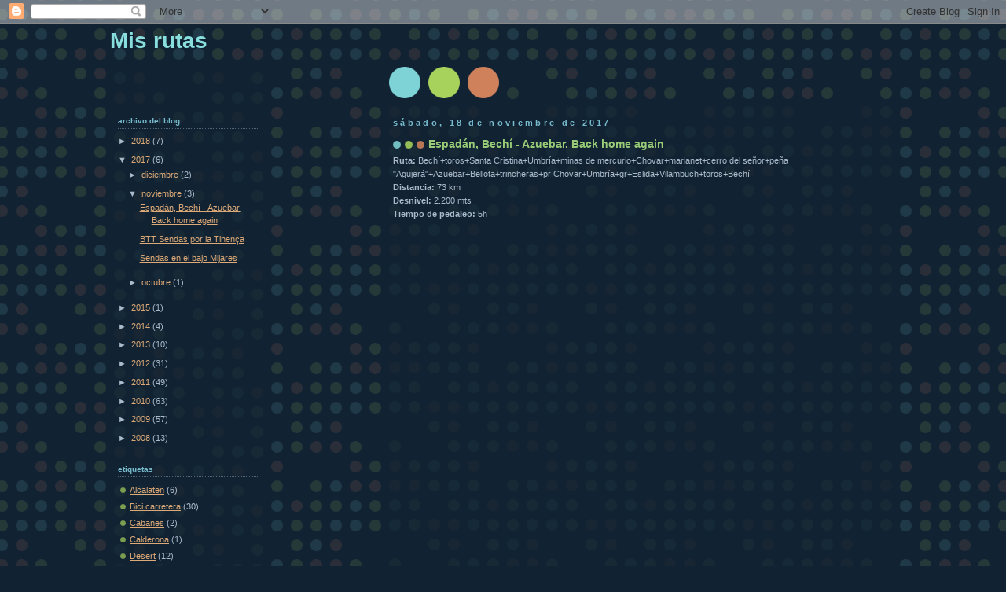

--- FILE ---
content_type: text/html; charset=UTF-8
request_url: https://cmarcosp.blogspot.com/2017/11/
body_size: 25619
content:
<!DOCTYPE html>
<html dir='ltr' xmlns='http://www.w3.org/1999/xhtml' xmlns:b='http://www.google.com/2005/gml/b' xmlns:data='http://www.google.com/2005/gml/data' xmlns:expr='http://www.google.com/2005/gml/expr'>
<head>
<link href='https://www.blogger.com/static/v1/widgets/2944754296-widget_css_bundle.css' rel='stylesheet' type='text/css'/>
<meta content='text/html; charset=UTF-8' http-equiv='Content-Type'/>
<meta content='blogger' name='generator'/>
<link href='https://cmarcosp.blogspot.com/favicon.ico' rel='icon' type='image/x-icon'/>
<link href='http://cmarcosp.blogspot.com/2017/11/' rel='canonical'/>
<link rel="alternate" type="application/atom+xml" title="Mis rutas - Atom" href="https://cmarcosp.blogspot.com/feeds/posts/default" />
<link rel="alternate" type="application/rss+xml" title="Mis rutas - RSS" href="https://cmarcosp.blogspot.com/feeds/posts/default?alt=rss" />
<link rel="service.post" type="application/atom+xml" title="Mis rutas - Atom" href="https://www.blogger.com/feeds/5036213637195355649/posts/default" />
<!--Can't find substitution for tag [blog.ieCssRetrofitLinks]-->
<meta content='http://cmarcosp.blogspot.com/2017/11/' property='og:url'/>
<meta content='Mis rutas' property='og:title'/>
<meta content='' property='og:description'/>
<title>Mis rutas: noviembre 2017</title>
<style id='page-skin-1' type='text/css'><!--
/*
-----------------------------------------------
Blogger Template Style
Name:     Dots Dark
Designer: Douglas Bowman
URL:      www.stopdesign.com
Date:     24 Feb 2004
Updated by: Blogger Team
----------------------------------------------- */
/* Variable definitions
====================
<Variable name="textcolor" description="Text Color" type="color"
default="#abc">
<Variable name="pagetitle" description="Blog Title Color" type="color"
default="#8dd">
<Variable name="blogDescriptionColor" description="Blog Description Color"
type="color" default="#9c7">
<Variable name="posttitle" description="Post Title Color" type="color"
default="#9c7">
<Variable name="linkcolor" description="Link Color" type="color"
default="#da7">
<Variable name="vlinkcolor" description="Visited Link Color" type="color"
default="#799">
<Variable name="dateheadercolor" description="Date Header Color"
type="color" default="#7bc">
<Variable name="sidebartitle" description="Sidebar Title Color" type="color"
default="#7bc">
<Variable name="borderColor" description="Border Color"
type="color" default="#567">
<Variable name="bodyfont" description="Text Font" type="font"
default="normal normal 100% Verdana,Arial,Sans-Serif">
<Variable name="pagetitlefont" description="Blog Title Font" type="font"
default="normal bold 250% Helvetica,Arial,Sans-serif">
<Variable name="blogDescriptionFont" description="Blog Description Font"
type="font" default="normal normal 100% Helvetica, Arial, Sans-serif">
<Variable name="dateHeaderFont" description="Date Header Font"
type="font" default="normal bold 100% Verdana, Sans-serif">
<Variable name="headerfont" description="Sidebar Title Font" type="font"
default="normal bold 95% Verdana,Sans-serif">
<Variable name="startSide" description="Start side in blog language"
type="automatic" default="left">
<Variable name="endSide" description="End side in blog language"
type="automatic" default="right">
*/
body {
margin-top: 0px;
margin-right: 0px;
margin-bottom: 0px;
margin-left: 0px;
background:#123 url("//www.blogblog.com/dots_dark/bg_minidots.gif");
background-position: 50% 31px;
text-align:center;
font:x-small Verdana, Arial, Sans-serif;
color:#aabbcc;
font-size/* */:/**/small;
font-size: /**/small;
}
/* Page Structure
----------------------------------------------- */
#outer-wrapper {
background:url("//www.blogblog.com/dots_dark/bg_3dots.gif") no-repeat 350px 50px;
width:1000px;
margin:0 auto;
text-align:left;
font:normal normal 100% Verdana,Arial,Sans-Serif;
}
#header-wrapper {
display: none;
}
#main-wrapper {
width:650px;
float:right;
padding:100px 0 20px;
font-size:85%;
word-wrap: break-word; /* fix for long text breaking sidebar float in IE */
overflow: hidden;     /* fix for long non-text content breaking IE sidebar float */
}
#main {
background:url("//www2.blogblog.com/dots_dark/bg_minidots2.gif") -100px -100px;
padding:20px 10px 15px;
}
#sidebar-wrapper {
width:300px;
float:left;
font-size:85%;
padding-bottom:20px;
word-wrap: break-word; /* fix for long text breaking sidebar float in IE */
overflow: hidden;     /* fix for long non-text content breaking IE sidebar float */
}
#sidebar {
background:url("//www2.blogblog.com/dots_dark/bg_minidots2.gif") 150px -50px;
padding:40px 10px 15px;
width:200px;
width/* */:/**/180px;
width: /**/180px;
}
/* Title & Description
----------------------------------------------- */
.Header h1 {
margin:0 0 .5em;
line-height: 1.4em;
font: normal bold 250% Helvetica,Arial,Sans-serif;
color: #88dddd;
}
.Header h1 a {
color:#88dddd;
text-decoration:none;
}
.Header .description {
margin:0 0 1.75em;
color: #99cc77;
font: normal normal 100% Helvetica, Arial, Sans-serif;
}
/* Links
----------------------------------------------- */
a:link {
color:#ddaa77;
}
a:visited {
color:#779999;
}
a:hover {
color:#779999;
}
a img {
border-width:0;
}
/* Posts
----------------------------------------------- */
h2.date-header {
margin:0 0 .75em;
padding-bottom:.35em;
border-bottom:1px dotted #556677;
text-transform: lowercase;
letter-spacing:.3em;
color: #77bbcc;
font: normal bold 100% Verdana, Sans-serif;
}
.post {
margin:0 0 2.5em;
}
.post h3 {
margin:.25em 0;
line-height: 1.4em;
font: normal bold 95% Verdana,Sans-serif;
font-size: 130%;
font-weight: bold;
color:#99cc77;
background:url("//www1.blogblog.com/dots_dark/bg_post_title_left.gif") no-repeat left .25em;
padding-top:0;
padding-right:0;
padding-bottom:1px;
padding-left:45px;
}
.post h3 a {
text-decoration:none;
color: #99cc77;
}
.post h3 a:hover {
color: #aabbcc;
}
.post .post-body {
margin:0 0 .75em;
line-height:1.6em;
}
.post-body blockquote {
line-height:1.3em;
}
.post-footer {
margin:0;
}
.uncustomized-post-template .post-footer {
text-align: right;
}
.uncustomized-post-template .post-author,
.uncustomized-post-template .post-timestamp {
display: block;
float: left;
margin-right: 4px;
text-align: left;
}
.post-author, .post-timestamp {
color:#99cc77;
}
a.comment-link {
/* IE5.0/Win doesn't apply padding to inline elements,
so we hide these two declarations from it */
background/* */:/**/url("//www.blogblog.com/dots_dark/icon_comment_left.gif") no-repeat left .25em;
padding-left:15px;
}
html>body a.comment-link {
/* Respecified, for IE5/Mac's benefit */
background:url("//www.blogblog.com/dots_dark/icon_comment_left.gif") no-repeat left .25em;
padding-left:15px;
}
.post img {
margin-top:0;
margin-right:0;
margin-bottom:5px;
margin-left:0;
padding:4px;
border:1px solid #556677;
}
.feed-links {
clear: both;
line-height: 2.5em;
}
#blog-pager-newer-link {
float: left;
}
#blog-pager-older-link {
float: right;
}
#blog-pager {
text-align: center;
}
/* Comments
----------------------------------------------- */
#comments {
margin:0;
}
#comments h4 {
margin:0 0 10px;
border-top:1px dotted #556677;
padding-top:.5em;
line-height: 1.4em;
font: bold 110% Georgia,Serif;
color:#9c7;
}
#comments-block {
line-height:1.6em;
}
.comment-author {
background:url("//www.blogblog.com/dots_dark/icon_comment_left.gif") no-repeat 2px .35em;
margin:.5em 0 0;
padding-top:0;
padding-right:0;
padding-bottom:0;
padding-left:20px;
font-weight:bold;
}
.comment-body {
margin:0;
padding-top:0;
padding-right:0;
padding-bottom:0;
padding-left:20px;
}
.comment-body p {
margin:0 0 .5em;
}
.comment-footer {
margin:0 0 .5em;
padding-top:0;
padding-right:0;
padding-bottom:.75em;
padding-left:20px;
color:#996;
}
.comment-footer a:link {
color:#996;
}
.deleted-comment {
font-style:italic;
color:gray;
}
/* More Sidebar Content
----------------------------------------------- */
.sidebar h2 {
margin:2em 0 .75em;
padding-bottom:.35em;
border-bottom:1px dotted #556677;
line-height: 1.4em;
font: normal bold 95% Verdana,Sans-serif;
text-transform:lowercase;
color:#77bbcc;
}
.sidebar p {
margin:0 0 .75em;
line-height:1.6em;
}
.sidebar ul {
list-style:none;
margin:.5em 0;
padding:0 0px;
}
.sidebar .widget {
margin: .5em 0 1em;
padding: 0 0px;
line-height: 1.5em;
}
.main .widget {
padding-bottom: 1em;
}
.sidebar ul li {
background:url("//www1.blogblog.com/dots_dark/bullet.gif") no-repeat 3px .45em;
margin:0;
padding-top:0;
padding-right:0;
padding-bottom:5px;
padding-left:15px;
}
.sidebar p {
margin:0 0 .6em;
}
/* Profile
----------------------------------------------- */
.profile-datablock {
margin: 0 0 1em;
}
.profile-img {
float: left;
margin-top: 0;
margin-right: 8px;
margin-bottom: 5px;
margin-left: 0;
border: 4px solid #345;
}
.profile-data {
margin: 0;
line-height: 1.5em;
}
.profile-textblock {
clear: left;
margin-left: 0;
}
/* Footer
----------------------------------------------- */
#footer {
clear:both;
padding:15px 0 0;
}
#footer p {
margin:0;
}
/* Page structure tweaks for layout editor wireframe */
body#layout #sidebar, body#layout #main,
body#layout #main-wrapper,
body#layout #outer-wrapper,
body#layout #sidebar-wrapper {
padding: 0;
}
body#layout #sidebar-wrapper,
body#layout #sidebar {
padding: 0;
width: 240px;
}

--></style>
<link href='https://www.blogger.com/dyn-css/authorization.css?targetBlogID=5036213637195355649&amp;zx=3ac8f3c5-8dc8-47a1-af43-975da90641dd' media='none' onload='if(media!=&#39;all&#39;)media=&#39;all&#39;' rel='stylesheet'/><noscript><link href='https://www.blogger.com/dyn-css/authorization.css?targetBlogID=5036213637195355649&amp;zx=3ac8f3c5-8dc8-47a1-af43-975da90641dd' rel='stylesheet'/></noscript>
<meta name='google-adsense-platform-account' content='ca-host-pub-1556223355139109'/>
<meta name='google-adsense-platform-domain' content='blogspot.com'/>

</head>
<body>
<div class='navbar section' id='navbar'><div class='widget Navbar' data-version='1' id='Navbar1'><script type="text/javascript">
    function setAttributeOnload(object, attribute, val) {
      if(window.addEventListener) {
        window.addEventListener('load',
          function(){ object[attribute] = val; }, false);
      } else {
        window.attachEvent('onload', function(){ object[attribute] = val; });
      }
    }
  </script>
<div id="navbar-iframe-container"></div>
<script type="text/javascript" src="https://apis.google.com/js/platform.js"></script>
<script type="text/javascript">
      gapi.load("gapi.iframes:gapi.iframes.style.bubble", function() {
        if (gapi.iframes && gapi.iframes.getContext) {
          gapi.iframes.getContext().openChild({
              url: 'https://www.blogger.com/navbar/5036213637195355649?origin\x3dhttps://cmarcosp.blogspot.com',
              where: document.getElementById("navbar-iframe-container"),
              id: "navbar-iframe"
          });
        }
      });
    </script><script type="text/javascript">
(function() {
var script = document.createElement('script');
script.type = 'text/javascript';
script.src = '//pagead2.googlesyndication.com/pagead/js/google_top_exp.js';
var head = document.getElementsByTagName('head')[0];
if (head) {
head.appendChild(script);
}})();
</script>
</div></div>
<div id='outer-wrapper'><div id='wrap2'>
<!-- skip links for text browsers -->
<span id='skiplinks' style='display:none;'>
<a href='#main'>skip to main </a> |
      <a href='#sidebar'>skip to sidebar</a>
</span>
<div id='content-wrapper'>
<div id='crosscol-wrapper' style='text-align:center'>
<div class='crosscol no-items section' id='crosscol'></div>
</div>
<div id='main-wrapper'>
<div class='main section' id='main'><div class='widget Blog' data-version='1' id='Blog1'>
<div class='blog-posts hfeed'>

          <div class="date-outer">
        
<h2 class='date-header'><span>sábado, 18 de noviembre de 2017</span></h2>

          <div class="date-posts">
        
<div class='post-outer'>
<div class='post hentry'>
<a name='1464143579623975235'></a>
<h3 class='post-title entry-title'>
<a href='https://cmarcosp.blogspot.com/2017/11/espadan-bechi-azuebar.html'>Espadán, Bechí - Azuebar. Back home again</a>
</h3>
<div class='post-header-line-1'></div>
<div class='post-body entry-content'>
<b>Ruta: </b> Bechí+toros+Santa Cristina+Umbría+minas de mercurio+Chovar+marianet+cerro del señor+peña "Agujerá"+Azuebar+Bellota+trincheras+pr Chovar+Umbría+gr+Eslida+Vilambuch+toros+Bechí<br />
<b>Distancia: </b>73 km<br />
<b>Desnivel: </b>2.200 mts<br />
<b>Tiempo de pedaleo:</b> 5h <br />
<br />
<br />
<iframe allowtransparency="true" frameborder="0" height="405" scrolling="no" src="https://www.strava.com/activities/1280233568/embed/619e43e1e9c60e638d393204fe4261b5ed05a94d" width="590"></iframe><br />
<br />
<br />
Sábado + Espadán + sendas = Diversión asegurada<br />
<br />
A las 7:30 en Bechí, hoy Felipe, César, Rafa y un servidor, enfilamos hacia Artana por toritos.<br />
<br />
<br />
<div class="separator" style="clear: both; text-align: center;">
<a href="https://blogger.googleusercontent.com/img/b/R29vZ2xl/AVvXsEgpL6DaUcFOF6OWZQ1jFwUaKnjJoWJra63qHBHbMIDSf38G1qZeP11q_XnKuYcjBc2jivmPQW58JUdRtQ7c1yjXweI4BHBbVeiS1qfJmfSDT3GdpRqZNRk_ut8Vop9SwgCU4jWRnwUBSXY/s1600/DSCF0067.JPG" imageanchor="1" style="margin-left: 1em; margin-right: 1em;"><img border="0" data-original-height="1200" data-original-width="1600" height="300" src="https://blogger.googleusercontent.com/img/b/R29vZ2xl/AVvXsEgpL6DaUcFOF6OWZQ1jFwUaKnjJoWJra63qHBHbMIDSf38G1qZeP11q_XnKuYcjBc2jivmPQW58JUdRtQ7c1yjXweI4BHBbVeiS1qfJmfSDT3GdpRqZNRk_ut8Vop9SwgCU4jWRnwUBSXY/s400/DSCF0067.JPG" width="400" /></a></div>
<br />
Algo de fresquito hace, a la altura de la ermita de santa Cristina 1'5º, Felipe afirma: "La semana que viene me autoregalo los guantes calefactables de Ekoi".<br />
<br />
<br />
<div class="separator" style="clear: both; text-align: center;">
<a href="https://blogger.googleusercontent.com/img/b/R29vZ2xl/AVvXsEgUlVHSSgsTRsVcahyphenhyphenczzzCbeOcLCnKKcVCub1eU2txDR4EowmTv_NftlLAwv98HOUWTWk7fe25TQWb_fkLopXFice7G9PoIheyONvEFO51hQn5p581l4TEXqMG9f1KCsUGUxgchX1HyOU/s1600/DSCF0070.JPG" imageanchor="1" style="margin-left: 1em; margin-right: 1em;"><img border="0" data-original-height="1200" data-original-width="1600" height="300" src="https://blogger.googleusercontent.com/img/b/R29vZ2xl/AVvXsEgUlVHSSgsTRsVcahyphenhyphenczzzCbeOcLCnKKcVCub1eU2txDR4EowmTv_NftlLAwv98HOUWTWk7fe25TQWb_fkLopXFice7G9PoIheyONvEFO51hQn5p581l4TEXqMG9f1KCsUGUxgchX1HyOU/s400/DSCF0070.JPG" width="400" /></a></div>
<br />
<br />
Llegamos por carretera a Eslida, subimos ahora la Umbría de Castro, nos acompañaban 2 que nos alcanzaron en el asfalto pero parece que el ritmo no les iba bien.<br />
<br />
<div class="separator" style="clear: both; text-align: center;">
<a href="https://blogger.googleusercontent.com/img/b/R29vZ2xl/AVvXsEigsCc3DR-ZSq5C9GdW2_qmafbKV40sd3Ed8V9aORDps86ptAcpkTgHFTNnWjlkxOVEkXAvdOjEsq8kg2p39hEwdKmZSqA9MvTkSXjoCqtC7_FbeoFHdkRyB4SZwK80MggZDWsBCCW7T2w/s1600/DSCF0075.JPG" imageanchor="1" style="margin-left: 1em; margin-right: 1em;"><img border="0" data-original-height="1200" data-original-width="1600" height="300" src="https://blogger.googleusercontent.com/img/b/R29vZ2xl/AVvXsEigsCc3DR-ZSq5C9GdW2_qmafbKV40sd3Ed8V9aORDps86ptAcpkTgHFTNnWjlkxOVEkXAvdOjEsq8kg2p39hEwdKmZSqA9MvTkSXjoCqtC7_FbeoFHdkRyB4SZwK80MggZDWsBCCW7T2w/s400/DSCF0075.JPG" width="400" /></a></div>
<div class="separator" style="clear: both; text-align: center;">
<br /></div>
Nos cruzamos con Saul que bajaba, había subido a ver a los "dements" que hoy pateaban Espadán.<br />
<br />
<div class="separator" style="clear: both; text-align: center;">
<a href="https://blogger.googleusercontent.com/img/b/R29vZ2xl/AVvXsEgYJo2_5TwtbcUOkLBoAv1JH6GaX20rrSy1tPNqpG5MuO34_sJMMnTM7Q2qpkt6S_6g_o4mBglJ_Sv7CoO0h-CkUGs6T_ZMEB4-N0v6zm1mqlcCYY68wIh0AWlBaBuwNDX9Z4IuKt4uCzA/s1600/DSCF0076.JPG" imageanchor="1" style="margin-left: 1em; margin-right: 1em;"><img border="0" data-original-height="1200" data-original-width="1600" height="300" src="https://blogger.googleusercontent.com/img/b/R29vZ2xl/AVvXsEgYJo2_5TwtbcUOkLBoAv1JH6GaX20rrSy1tPNqpG5MuO34_sJMMnTM7Q2qpkt6S_6g_o4mBglJ_Sv7CoO0h-CkUGs6T_ZMEB4-N0v6zm1mqlcCYY68wIh0AWlBaBuwNDX9Z4IuKt4uCzA/s400/DSCF0076.JPG" width="400" /></a></div>
<br />
<br />
Acabamos la subida y nos dirigirnos a buscar la senda de las minas de mercurio, aquí la base de una polea para traccionar las vagonetas<br />
<br />
<div class="separator" style="clear: both; text-align: center;">
<a href="https://blogger.googleusercontent.com/img/b/R29vZ2xl/AVvXsEh478FQkpYsGh0Sv-48LC6Vd-iF5HpKSC3Ky8O62WeDICe3eMSnIAmxIRWspOZdfPPO-FKOT5GDZ_NTNXoF07I-Ixzw5uMdYxUyQavvZ9rYYDmIj7I7NJW9FSdiC-qapdV2cSBue5Nw8nM/s1600/DSCF0078.JPG" imageanchor="1" style="margin-left: 1em; margin-right: 1em;"><img border="0" data-original-height="1600" data-original-width="1200" height="400" src="https://blogger.googleusercontent.com/img/b/R29vZ2xl/AVvXsEh478FQkpYsGh0Sv-48LC6Vd-iF5HpKSC3Ky8O62WeDICe3eMSnIAmxIRWspOZdfPPO-FKOT5GDZ_NTNXoF07I-Ixzw5uMdYxUyQavvZ9rYYDmIj7I7NJW9FSdiC-qapdV2cSBue5Nw8nM/s400/DSCF0078.JPG" width="300" /></a></div>
<br />
<br />
Hace mucho tiempo que no la recorremos, ni recuerdo haberla hecho con la 29"<br />
<br />
<div class="separator" style="clear: both; text-align: center;">
<a href="https://blogger.googleusercontent.com/img/b/R29vZ2xl/AVvXsEjqIXDPkBx_X2wzE-6D9ow3zEc-8Oosp-ziTwJh-GtpJaWq22_XkkVGU1YeIYoZFVKOhhCO9UR4tO1O1VvCY2e2kyrjGZ_j1yI5J10PwiHpk1SE7wYKGO0dLNl19G_QISklWzn3Cp_kk1s/s1600/DSCF0079.JPG" imageanchor="1" style="margin-left: 1em; margin-right: 1em;"><img border="0" data-original-height="1200" data-original-width="1600" height="480" src="https://blogger.googleusercontent.com/img/b/R29vZ2xl/AVvXsEjqIXDPkBx_X2wzE-6D9ow3zEc-8Oosp-ziTwJh-GtpJaWq22_XkkVGU1YeIYoZFVKOhhCO9UR4tO1O1VvCY2e2kyrjGZ_j1yI5J10PwiHpk1SE7wYKGO0dLNl19G_QISklWzn3Cp_kk1s/s640/DSCF0079.JPG" width="640" /></a></div>
<br />
<br />
Ya abajo, el embalse de Ajuez casi vacío.<br />
<br />
<div class="separator" style="clear: both; text-align: center;">
<a href="https://blogger.googleusercontent.com/img/b/R29vZ2xl/AVvXsEh5xMXElK5ieIlxedc6naNDw0yL0K8BP9K6nxVqI6JOAFhfGqJTd4T1L0KYNsg90Ps51Y70Ofi8EU6d7UaW1K9Crq1U7ErAuht9PNQ-hMRkXUuVKS6_pMs07kBgpmz49E4NNk76G5zaxss/s1600/DSCF0081.JPG" imageanchor="1" style="margin-left: 1em; margin-right: 1em;"><img border="0" data-original-height="1200" data-original-width="1600" height="480" src="https://blogger.googleusercontent.com/img/b/R29vZ2xl/AVvXsEh5xMXElK5ieIlxedc6naNDw0yL0K8BP9K6nxVqI6JOAFhfGqJTd4T1L0KYNsg90Ps51Y70Ofi8EU6d7UaW1K9Crq1U7ErAuht9PNQ-hMRkXUuVKS6_pMs07kBgpmz49E4NNk76G5zaxss/s640/DSCF0081.JPG" width="640" /></a></div>
<br />
<br />
Ahora por pista hasta Chovar<br />
<br />
<div class="separator" style="clear: both; text-align: center;">
<a href="https://blogger.googleusercontent.com/img/b/R29vZ2xl/AVvXsEhSWP5DnRQOXTPIVqc6u32coGrUQqHsRJZ7AmSXG8d7XPSlpMRRdJTpmCUGLAkBXk__bP_piZrqsw8dfD1ib7CahJOdGBSUro1-3BS1ydHsvZPLZ2H3tBbfAwkAR_knm1ICrQIMw4LhyAU/s1600/DSCF0082.JPG" imageanchor="1" style="margin-left: 1em; margin-right: 1em;"><img border="0" data-original-height="1200" data-original-width="1600" height="300" src="https://blogger.googleusercontent.com/img/b/R29vZ2xl/AVvXsEhSWP5DnRQOXTPIVqc6u32coGrUQqHsRJZ7AmSXG8d7XPSlpMRRdJTpmCUGLAkBXk__bP_piZrqsw8dfD1ib7CahJOdGBSUro1-3BS1ydHsvZPLZ2H3tBbfAwkAR_knm1ICrQIMw4LhyAU/s400/DSCF0082.JPG" width="400" /></a></div>
<br />
<br />
Hacemos un pequeño cambio, en lugar de la subida técnica de la paridera, optamos por bajar hasta la carretera y subir por la pista.<br />
<br />
<div class="separator" style="clear: both; text-align: center;">
<a href="https://blogger.googleusercontent.com/img/b/R29vZ2xl/AVvXsEh5pjlVAqXvJ34RZrDXaP7hjnaoJuJuLqFk5sNgkdb2uGFkbT7npr-vP_cpibAg3tJy23yQI8E8A2N9b3Ej8dHok8TXIHKLz_VTDwtyaeXsat8kYwt_veK9kctI2Gv-87qnyMDeND6MrjQ/s1600/DSCF0084.JPG" imageanchor="1" style="margin-left: 1em; margin-right: 1em;"><img border="0" data-original-height="1200" data-original-width="1600" height="300" src="https://blogger.googleusercontent.com/img/b/R29vZ2xl/AVvXsEh5pjlVAqXvJ34RZrDXaP7hjnaoJuJuLqFk5sNgkdb2uGFkbT7npr-vP_cpibAg3tJy23yQI8E8A2N9b3Ej8dHok8TXIHKLz_VTDwtyaeXsat8kYwt_veK9kctI2Gv-87qnyMDeND6MrjQ/s400/DSCF0084.JPG" width="400" /></a></div>
<br />
<br />
<div class="separator" style="clear: both; text-align: center;">
<a href="https://blogger.googleusercontent.com/img/b/R29vZ2xl/AVvXsEjC3SdFw93WvikOdDvERU8ATJO1A4VgctxlMqVItLKK5CuobXiOmBQkQdLSO2HyF5QPSZLLZgn9kjpbw8ZKAMVvlZQnQQAm23yf1I7STfvcok_g349w2y2OIIKOJx-36kZk2glYHqiRMZ8/s1600/DSCF0085.JPG" imageanchor="1" style="margin-left: 1em; margin-right: 1em;"><img border="0" data-original-height="1200" data-original-width="1600" height="300" src="https://blogger.googleusercontent.com/img/b/R29vZ2xl/AVvXsEjC3SdFw93WvikOdDvERU8ATJO1A4VgctxlMqVItLKK5CuobXiOmBQkQdLSO2HyF5QPSZLLZgn9kjpbw8ZKAMVvlZQnQQAm23yf1I7STfvcok_g349w2y2OIIKOJx-36kZk2glYHqiRMZ8/s400/DSCF0085.JPG" width="400" /></a></div>
<br />
<br />
Sin llegar a pisar la carretera enfilamos para arriba para después, bajar al coll del Marianet y subir a buscar la senda del Cerro del Señor.<br />
<br />
<div class="separator" style="clear: both; text-align: center;">
<a href="https://blogger.googleusercontent.com/img/b/R29vZ2xl/AVvXsEiMOkivDH8_zpsp3ij71cTyEp6BnwSZynRl1LlP9IeuKdmQ2r_eIilwG4Z95KeaNarqMt1kcdnLuB-3Txj2L8PRGYz8kx_nZhZe8kMDRlWvL3U4Y1aPl_LXZsiGQPee6uoDH1Q-PS8BYTE/s1600/DSCF0089.JPG" imageanchor="1" style="margin-left: 1em; margin-right: 1em;"><img border="0" data-original-height="1200" data-original-width="1600" height="300" src="https://blogger.googleusercontent.com/img/b/R29vZ2xl/AVvXsEiMOkivDH8_zpsp3ij71cTyEp6BnwSZynRl1LlP9IeuKdmQ2r_eIilwG4Z95KeaNarqMt1kcdnLuB-3Txj2L8PRGYz8kx_nZhZe8kMDRlWvL3U4Y1aPl_LXZsiGQPee6uoDH1Q-PS8BYTE/s400/DSCF0089.JPG" width="400" /></a></div>
<br />
<br />
Senda corta, mas técnica al principio y bastante frondosa.<br />
<br />
<div class="separator" style="clear: both; text-align: center;">
<a href="https://blogger.googleusercontent.com/img/b/R29vZ2xl/AVvXsEj0LKHiciM2G_7ZuK2hRi0l6zdzGOjEMriWYuWcI0y1aSbhoREOn9kPkjuxP1C4skZULOh9LjSkip4ztfapxt5j4tbLuztxXHsVYPUyBZa-T9eHfNjg8-1KbO5XnVyMgjBveXw3LPxkyyA/s1600/DSCF0091.JPG" imageanchor="1" style="margin-left: 1em; margin-right: 1em;"><img border="0" data-original-height="1200" data-original-width="1600" height="300" src="https://blogger.googleusercontent.com/img/b/R29vZ2xl/AVvXsEj0LKHiciM2G_7ZuK2hRi0l6zdzGOjEMriWYuWcI0y1aSbhoREOn9kPkjuxP1C4skZULOh9LjSkip4ztfapxt5j4tbLuztxXHsVYPUyBZa-T9eHfNjg8-1KbO5XnVyMgjBveXw3LPxkyyA/s400/DSCF0091.JPG" width="400" /></a></div>
<br />
<br />
Llegamos a la zona de Escales, casi a la altura de la Laguna de la Dehesa, aunque no la visitamos.<br />
<br />
<div class="separator" style="clear: both; text-align: center;">
<a href="https://blogger.googleusercontent.com/img/b/R29vZ2xl/AVvXsEiELiAUEJnRX-UoPhYFMokqdhpUODRR2gcz1-yc01XaBaTABxnX8G-utQHkv4GZMh0KT2IHHpT1n7JnDk4Mu4Kvz1aHiat2aN8PeoxhyBSNQVTb-sJmq2PMSR54tKuLDbhnHrrmnO-vpSU/s1600/DSCF0093.JPG" imageanchor="1" style="margin-left: 1em; margin-right: 1em;"><img border="0" data-original-height="1200" data-original-width="1600" height="300" src="https://blogger.googleusercontent.com/img/b/R29vZ2xl/AVvXsEiELiAUEJnRX-UoPhYFMokqdhpUODRR2gcz1-yc01XaBaTABxnX8G-utQHkv4GZMh0KT2IHHpT1n7JnDk4Mu4Kvz1aHiat2aN8PeoxhyBSNQVTb-sJmq2PMSR54tKuLDbhnHrrmnO-vpSU/s400/DSCF0093.JPG" width="400" /></a></div>
<br />
<br />
La pista la acaban de compactar, parece asfalto marrón.<br />
<br />
<div class="separator" style="clear: both; text-align: center;">
<a href="https://blogger.googleusercontent.com/img/b/R29vZ2xl/AVvXsEgmoKoM1s3L2QWKtaOUrom9mh3PFVXysbOrwxTJlSp-sqRK-MADUwvs5WXahDEVDtwm05ou3oUfKLuJ-b2AcIm_h-PzMzAftr2CfmZimZKVm3jdMiuCbNugWURDK1ukkT1-yKBYheNvMBE/s1600/DSCF0094.JPG" imageanchor="1" style="margin-left: 1em; margin-right: 1em;"><img border="0" data-original-height="1200" data-original-width="1600" height="300" src="https://blogger.googleusercontent.com/img/b/R29vZ2xl/AVvXsEgmoKoM1s3L2QWKtaOUrom9mh3PFVXysbOrwxTJlSp-sqRK-MADUwvs5WXahDEVDtwm05ou3oUfKLuJ-b2AcIm_h-PzMzAftr2CfmZimZKVm3jdMiuCbNugWURDK1ukkT1-yKBYheNvMBE/s400/DSCF0094.JPG" width="400" /></a></div>
<br />
<div class="separator" style="clear: both; text-align: center;">
<a href="https://blogger.googleusercontent.com/img/b/R29vZ2xl/AVvXsEjqFhpB0-qyJ9KiW6-5u33lwp1k0-Blu73HMxRf4m5IYH9nxciU2zkHHQB_QymT7PwRYSOZncwWtg8eAAzCrbgaYS3lEN4AYwJB_NK8sFyuTTCjBXTiHU8Txr6gfPAS2nLvzrDMuKAGe50/s1600/DSCF0095.JPG" imageanchor="1" style="margin-left: 1em; margin-right: 1em;"><img border="0" data-original-height="1200" data-original-width="1600" height="480" src="https://blogger.googleusercontent.com/img/b/R29vZ2xl/AVvXsEjqFhpB0-qyJ9KiW6-5u33lwp1k0-Blu73HMxRf4m5IYH9nxciU2zkHHQB_QymT7PwRYSOZncwWtg8eAAzCrbgaYS3lEN4AYwJB_NK8sFyuTTCjBXTiHU8Txr6gfPAS2nLvzrDMuKAGe50/s640/DSCF0095.JPG" width="640" /></a></div>
<br />
<br />
Llegamos al asfalto del camí de Escales y giramos a buscar la "peña Agujerá" y bajar por la senda a Azuebar.<br />
<br />
<div class="separator" style="clear: both; text-align: center;">
<a href="https://blogger.googleusercontent.com/img/b/R29vZ2xl/AVvXsEgNlAAtg5M69SR6P46jNq98JTKXl7ADvtcsCCGtY1lzHHJ4GwWScvakXYe15kLDC1Wvb-sl9caQr22oH8JJVa9ylXSuBp5QhBiA-_CahkKBU7-BnLKiAGqWvibQgg-8rq5Ex9aXPHTCF8k/s1600/DSCF0096.JPG" imageanchor="1" style="margin-left: 1em; margin-right: 1em;"><img border="0" data-original-height="1600" data-original-width="1200" height="640" src="https://blogger.googleusercontent.com/img/b/R29vZ2xl/AVvXsEgNlAAtg5M69SR6P46jNq98JTKXl7ADvtcsCCGtY1lzHHJ4GwWScvakXYe15kLDC1Wvb-sl9caQr22oH8JJVa9ylXSuBp5QhBiA-_CahkKBU7-BnLKiAGqWvibQgg-8rq5Ex9aXPHTCF8k/s640/DSCF0096.JPG" width="480" /></a></div>
<br />
<br />
<div class="separator" style="clear: both; text-align: center;">
<a href="https://blogger.googleusercontent.com/img/b/R29vZ2xl/AVvXsEjenGMV752Z4quii1TeilMq6F5LesCebtS9m2PsFxaHl54jXkHOdCgE_YM29bU3xS1nGo-EWc2vCSAywac9fED4zSn-vJsrEhY-QfOlUMsKccwvEs3ZFmfYmlmDgyG3UPGGC8RpujapwJA/s1600/DSCF0097.JPG" imageanchor="1" style="margin-left: 1em; margin-right: 1em;"><img border="0" data-original-height="1200" data-original-width="1600" height="480" src="https://blogger.googleusercontent.com/img/b/R29vZ2xl/AVvXsEjenGMV752Z4quii1TeilMq6F5LesCebtS9m2PsFxaHl54jXkHOdCgE_YM29bU3xS1nGo-EWc2vCSAywac9fED4zSn-vJsrEhY-QfOlUMsKccwvEs3ZFmfYmlmDgyG3UPGGC8RpujapwJA/s640/DSCF0097.JPG" width="640" /></a></div>
<br />
<br />
Ya en Azuebar cumplimos estrictamente con el ritual de una buena salida: el almuerzo<br />
<br />
<div class="separator" style="clear: both; text-align: center;">
<a href="https://blogger.googleusercontent.com/img/b/R29vZ2xl/AVvXsEhEKqySeL1Z6ssow5RKQy7QELVtb52euYX73O4YcA7oaFKsfZFhEum2z709G1pUfYj3KapQgIc1pd2GYTWKQeZ_PvFYLLQUEIg9gFda6WI6e33bcffeWUTwEqGDgUL3i1JRTGL7BLfyvFw/s1600/DSCF0098.JPG" imageanchor="1" style="margin-left: 1em; margin-right: 1em;"><img border="0" data-original-height="1600" data-original-width="1200" height="400" src="https://blogger.googleusercontent.com/img/b/R29vZ2xl/AVvXsEhEKqySeL1Z6ssow5RKQy7QELVtb52euYX73O4YcA7oaFKsfZFhEum2z709G1pUfYj3KapQgIc1pd2GYTWKQeZ_PvFYLLQUEIg9gFda6WI6e33bcffeWUTwEqGDgUL3i1JRTGL7BLfyvFw/s400/DSCF0098.JPG" width="300" /></a></div>
<br />
<br />
Salimos por la pista del Bellota, al levantarme pierdo pedalada y me voy al suelo, todo se lo lleva mi rodilla izquierda 😢<br />
<br />
<div class="separator" style="clear: both; text-align: center;">
<a href="https://blogger.googleusercontent.com/img/b/R29vZ2xl/AVvXsEj-ccn_8sfblDvJPH-nFRaj6PPWa5h-F52O7grB2DWWjs5vry91csj9voCELSgbt57DsjKr4YoKYmWR4XohaJVR0ZbUMNyHBK-_zz4nVYgBDJ6bVeUtqFUyGR9DhYJ7yOLDaNCidMUuMUs/s1600/DSCF0099.JPG" imageanchor="1" style="margin-left: 1em; margin-right: 1em;"><img border="0" data-original-height="1200" data-original-width="1600" height="300" src="https://blogger.googleusercontent.com/img/b/R29vZ2xl/AVvXsEj-ccn_8sfblDvJPH-nFRaj6PPWa5h-F52O7grB2DWWjs5vry91csj9voCELSgbt57DsjKr4YoKYmWR4XohaJVR0ZbUMNyHBK-_zz4nVYgBDJ6bVeUtqFUyGR9DhYJ7yOLDaNCidMUuMUs/s400/DSCF0099.JPG" width="400" /></a></div>
<br />
<br />
Tras un par de minutos chequeando sistemas, veo que puedo continuar camino, "la ruta es la ruta".<br />
Seguimos subiendo la pista del Bellota.<br />
<br />
<div class="separator" style="clear: both; text-align: center;">
<a href="https://blogger.googleusercontent.com/img/b/R29vZ2xl/AVvXsEgbO0Q8SiJvNQL9RtNtaB-f8lpgqJeHaLE8oVD1wXIxdReJfgRLJ-dFfLQsLs9WS0aEl-xplL-pS6MiTmnGiUL6qN6R1PBVMnY0G8Sm2lGjF0JHiJtddMvIZioPWcilxKWzr_IzX3LRNow/s1600/DSCF0101.JPG" imageanchor="1" style="margin-left: 1em; margin-right: 1em;"><img border="0" data-original-height="1200" data-original-width="1600" height="300" src="https://blogger.googleusercontent.com/img/b/R29vZ2xl/AVvXsEgbO0Q8SiJvNQL9RtNtaB-f8lpgqJeHaLE8oVD1wXIxdReJfgRLJ-dFfLQsLs9WS0aEl-xplL-pS6MiTmnGiUL6qN6R1PBVMnY0G8Sm2lGjF0JHiJtddMvIZioPWcilxKWzr_IzX3LRNow/s400/DSCF0101.JPG" width="400" /></a></div>
<br />
<br />
La imagen del día: rodando siempre juntos, tan solo me separaba yo cuando paraba a hacer fotos.<br />
<br />
<div class="separator" style="clear: both; text-align: center;">
<a href="https://blogger.googleusercontent.com/img/b/R29vZ2xl/AVvXsEjzaLxNU6IxevUNiokuPCX59ZoxORNAIx8HPKiutugfasPFxD8hqEjjRS4T1fyp2oiu__ItCHaY9YqmUUf3BDiTQY0Iz9V5FBCty9p6x5xgbcV0LZjv9E9feqRxoZN7vGATkbs0dGuvEDw/s1600/DSCF0103.JPG" imageanchor="1" style="margin-left: 1em; margin-right: 1em;"><img border="0" data-original-height="1200" data-original-width="1600" height="300" src="https://blogger.googleusercontent.com/img/b/R29vZ2xl/AVvXsEjzaLxNU6IxevUNiokuPCX59ZoxORNAIx8HPKiutugfasPFxD8hqEjjRS4T1fyp2oiu__ItCHaY9YqmUUf3BDiTQY0Iz9V5FBCty9p6x5xgbcV0LZjv9E9feqRxoZN7vGATkbs0dGuvEDw/s400/DSCF0103.JPG" width="400" /></a></div>
<br />
<br />
Ya casi en el asfalto que sube a las antenas de Eslida para buscar la senda de las trincheras (en Strava Afganistán alto).<br />
<br />
<div class="separator" style="clear: both; text-align: center;">
<a href="https://blogger.googleusercontent.com/img/b/R29vZ2xl/AVvXsEi7rYAlNrEXMsZpDdlgAsKVWf_lGyEllvL5vY9DyVXw5Tz02DqI6TyraUjmYhe42pb64R1MsfZ4ajPYlALWALtWQtQeHRzjfM07VPbfbof2-JcTSeUadk7RCPwE2bhonTJlT74f4RRPVeI/s1600/DSCF0104.JPG" imageanchor="1" style="margin-left: 1em; margin-right: 1em;"><img border="0" data-original-height="1200" data-original-width="1600" height="300" src="https://blogger.googleusercontent.com/img/b/R29vZ2xl/AVvXsEi7rYAlNrEXMsZpDdlgAsKVWf_lGyEllvL5vY9DyVXw5Tz02DqI6TyraUjmYhe42pb64R1MsfZ4ajPYlALWALtWQtQeHRzjfM07VPbfbof2-JcTSeUadk7RCPwE2bhonTJlT74f4RRPVeI/s400/DSCF0104.JPG" width="400" /></a></div>
<br />
<br />
Senda bastante fácil y muy transitada.<br />
<br />
<div class="separator" style="clear: both; text-align: center;">
<a href="https://blogger.googleusercontent.com/img/b/R29vZ2xl/AVvXsEgJqBg8nm-kyxWjsxBfyqiHwsCxMB83t2LId38ePniHOcWIhy_e0d1PM84Bw2G40EneLED5nz1Iogp3db9e3e4ZQD4pYstP_2U4o8nYFIWUrAO9Au9Q0k4F_6Y6bkvYJyGQPdq-7Daypsg/s1600/DSCF0105.JPG" imageanchor="1" style="margin-left: 1em; margin-right: 1em;"><img border="0" data-original-height="1200" data-original-width="1600" height="300" src="https://blogger.googleusercontent.com/img/b/R29vZ2xl/AVvXsEgJqBg8nm-kyxWjsxBfyqiHwsCxMB83t2LId38ePniHOcWIhy_e0d1PM84Bw2G40EneLED5nz1Iogp3db9e3e4ZQD4pYstP_2U4o8nYFIWUrAO9Au9Q0k4F_6Y6bkvYJyGQPdq-7Daypsg/s400/DSCF0105.JPG" width="400" /></a></div>
<br />
<div class="separator" style="clear: both; text-align: center;">
<a href="https://blogger.googleusercontent.com/img/b/R29vZ2xl/AVvXsEjsAEGdvZ44YdTU_zqPbtAPG5EXAwNqZvAvOoepQCJ5frEhokgFqS25lUq71shNzd9eM6k5CLNi__ZR_AFFqaPfaGUfGG9hzyhQZqTJ6G6gfPdDxUzR7I1tqpGKNmvOS_NyaZxan2JSZrU/s1600/DSCF0106.JPG" imageanchor="1" style="margin-left: 1em; margin-right: 1em;"><img border="0" data-original-height="1200" data-original-width="1600" height="480" src="https://blogger.googleusercontent.com/img/b/R29vZ2xl/AVvXsEjsAEGdvZ44YdTU_zqPbtAPG5EXAwNqZvAvOoepQCJ5frEhokgFqS25lUq71shNzd9eM6k5CLNi__ZR_AFFqaPfaGUfGG9hzyhQZqTJ6G6gfPdDxUzR7I1tqpGKNmvOS_NyaZxan2JSZrU/s640/DSCF0106.JPG" width="640" /></a></div>
<br />
<br />
<div class="separator" style="clear: both; text-align: center;">
<a href="https://blogger.googleusercontent.com/img/b/R29vZ2xl/AVvXsEj_hmxmWTEpN0NjDoUVm9V7GsNcAIXWMXb425O0PzcTVBikOJ9H-WWMFxZrJe6Ts4bBPPDzTVk5zsBJgHzLQwgjohnBW_QN_APlCQFlSzPqVIQTFgc69KAuMxhaQ3QMSszv_rLFnKtsbtg/s1600/DSCF0107.JPG" imageanchor="1" style="margin-left: 1em; margin-right: 1em;"><img border="0" data-original-height="1600" data-original-width="1200" height="640" src="https://blogger.googleusercontent.com/img/b/R29vZ2xl/AVvXsEj_hmxmWTEpN0NjDoUVm9V7GsNcAIXWMXb425O0PzcTVBikOJ9H-WWMFxZrJe6Ts4bBPPDzTVk5zsBJgHzLQwgjohnBW_QN_APlCQFlSzPqVIQTFgc69KAuMxhaQ3QMSszv_rLFnKtsbtg/s640/DSCF0107.JPG" width="480" /></a></div>
<br />
<br />
<div class="separator" style="clear: both; text-align: center;">
<a href="https://blogger.googleusercontent.com/img/b/R29vZ2xl/AVvXsEggY08VpjTcGkrHOmgJcPEw3oAP-r7wpzYL3eP45wcX-H3xzj22Ak5v50G-0JBIw6_RSeyVmAdCLaHo5_VdbXdjYgz04WQVKIvB0mRupRKIKmAQ_o4gtinIDASy4MCR6JmxHjtfMi2tZDU/s1600/DSCF0108.JPG" imageanchor="1" style="margin-left: 1em; margin-right: 1em;"><img border="0" data-original-height="1600" data-original-width="1200" height="400" src="https://blogger.googleusercontent.com/img/b/R29vZ2xl/AVvXsEggY08VpjTcGkrHOmgJcPEw3oAP-r7wpzYL3eP45wcX-H3xzj22Ak5v50G-0JBIw6_RSeyVmAdCLaHo5_VdbXdjYgz04WQVKIvB0mRupRKIKmAQ_o4gtinIDASy4MCR6JmxHjtfMi2tZDU/s400/DSCF0108.JPG" width="300" /></a></div>
<br />
<br />
Tocamos la pista que va al puerto de Chovar y continuamos por el pr que baja a Chovar, el clásico de la Marcha de l'Espadá de vall d'Ùixó.<br />
<br />
<div class="separator" style="clear: both; text-align: center;">
<a href="https://blogger.googleusercontent.com/img/b/R29vZ2xl/AVvXsEhCFQl2p35xHVa-4IwuaQ1hU3dQa4SF0fuLO2MtVTI_AiOZ-MnpIzQ_GRkXdokq9ekJ3pWpwNW7Uf6jRJvclbc9KKn3Uh9L12mIXoSFfM8mZaZlEbzjMv5797UMB2P9w3cNxunEFDT65-M/s1600/DSCF0109.JPG" imageanchor="1" style="margin-left: 1em; margin-right: 1em;"><img border="0" data-original-height="1200" data-original-width="1600" height="300" src="https://blogger.googleusercontent.com/img/b/R29vZ2xl/AVvXsEhCFQl2p35xHVa-4IwuaQ1hU3dQa4SF0fuLO2MtVTI_AiOZ-MnpIzQ_GRkXdokq9ekJ3pWpwNW7Uf6jRJvclbc9KKn3Uh9L12mIXoSFfM8mZaZlEbzjMv5797UMB2P9w3cNxunEFDT65-M/s400/DSCF0109.JPG" width="400" /></a></div>
<br />
<br />
Felipe se peca un buen revolcón que no es recogido por las cámaras, ahora una secuencia del paso de César.<br />
<br />
<div class="separator" style="clear: both; text-align: center;">
<a href="https://blogger.googleusercontent.com/img/b/R29vZ2xl/AVvXsEgMCmFRPeJHNtwsgwqUu7cwxzui5i8KwRhlKnQakSlpgjeNotFY4u-EizNaLBpU4osCTnxEuPy4q-flUcQnUqPhtv8pEr7RKDpJqnH-Ip56AhmT6T578elBgUqEpF2f8ZMfWK_X8NVnQ2k/s1600/DSCF0110.JPG" imageanchor="1" style="margin-left: 1em; margin-right: 1em;"><img border="0" data-original-height="1200" data-original-width="1600" height="300" src="https://blogger.googleusercontent.com/img/b/R29vZ2xl/AVvXsEgMCmFRPeJHNtwsgwqUu7cwxzui5i8KwRhlKnQakSlpgjeNotFY4u-EizNaLBpU4osCTnxEuPy4q-flUcQnUqPhtv8pEr7RKDpJqnH-Ip56AhmT6T578elBgUqEpF2f8ZMfWK_X8NVnQ2k/s400/DSCF0110.JPG" width="400" /></a></div>
<br />
<br />
<div class="separator" style="clear: both; text-align: center;">
<a href="https://blogger.googleusercontent.com/img/b/R29vZ2xl/AVvXsEgmPjvT0JeoG7wdCzyL-cSg2rb_0e_4aJSRWHz1z5zBfw1jeU1Ib5XZ1-wWxJ5WjpycnlMIIs4C394jER3BoxAnwiDkkHebRWlyabeDcBiADHcKRAT2mVWNjx1K6DD0Utr1bpXkAUH_8-g/s1600/DSCF0111.JPG" imageanchor="1" style="margin-left: 1em; margin-right: 1em;"><img border="0" data-original-height="1200" data-original-width="1600" height="300" src="https://blogger.googleusercontent.com/img/b/R29vZ2xl/AVvXsEgmPjvT0JeoG7wdCzyL-cSg2rb_0e_4aJSRWHz1z5zBfw1jeU1Ib5XZ1-wWxJ5WjpycnlMIIs4C394jER3BoxAnwiDkkHebRWlyabeDcBiADHcKRAT2mVWNjx1K6DD0Utr1bpXkAUH_8-g/s400/DSCF0111.JPG" width="400" /></a></div>
<br />
<br />
<div class="separator" style="clear: both; text-align: center;">
<a href="https://blogger.googleusercontent.com/img/b/R29vZ2xl/AVvXsEj3N1vIupvncXcoF7YiRh9d8Xogs-7yn5inBroHj7SH34ytPCGgz2vFdS_Azcbw8IT_M6zSNYFPSbZm9HtSin4hyphenhyphenyNGh_u47Lv1diqvUY1svONQqOTIHGBkDkIVDuZW_waysP9JkotaAQg/s1600/DSCF0112.JPG" imageanchor="1" style="margin-left: 1em; margin-right: 1em;"><img border="0" data-original-height="1200" data-original-width="1600" height="300" src="https://blogger.googleusercontent.com/img/b/R29vZ2xl/AVvXsEj3N1vIupvncXcoF7YiRh9d8Xogs-7yn5inBroHj7SH34ytPCGgz2vFdS_Azcbw8IT_M6zSNYFPSbZm9HtSin4hyphenhyphenyNGh_u47Lv1diqvUY1svONQqOTIHGBkDkIVDuZW_waysP9JkotaAQg/s400/DSCF0112.JPG" width="400" /></a></div>
<br />
<br />
<div class="separator" style="clear: both; text-align: center;">
<a href="https://blogger.googleusercontent.com/img/b/R29vZ2xl/AVvXsEjbN6I3jXJIo8sKBAkUNnfIV_lpyKaHzkxThWLZHnG8zfMlfZHrYzN_mfH9jTYr0wyaZX46zmvsWq_jDkukAWJ6NE7jip_ejq0EEwjpeyXq3CGJHhAGyH9ilXdY5PRZj8Rfmo8DYfub7ZY/s1600/DSCF0113.JPG" imageanchor="1" style="margin-left: 1em; margin-right: 1em;"><img border="0" data-original-height="1200" data-original-width="1600" height="300" src="https://blogger.googleusercontent.com/img/b/R29vZ2xl/AVvXsEjbN6I3jXJIo8sKBAkUNnfIV_lpyKaHzkxThWLZHnG8zfMlfZHrYzN_mfH9jTYr0wyaZX46zmvsWq_jDkukAWJ6NE7jip_ejq0EEwjpeyXq3CGJHhAGyH9ilXdY5PRZj8Rfmo8DYfub7ZY/s400/DSCF0113.JPG" width="400" /></a></div>
<br />
<br />
Llenamos los botellines en Chovar y nos dirigimos a buscar la Umbría de Chovar.<br />
<br />
<br />
<br />
<div class="separator" style="clear: both; text-align: center;">
<a href="https://blogger.googleusercontent.com/img/b/R29vZ2xl/AVvXsEgNT5qOsHO_6VPbXQcngHO1pNjvxouA7rL2Qt942-1TicK0aQuuZU1VP-AWrWEHqS_0iHdQP7BHO_fmoLz3Kz3zGxTBtmZ1mfVbmsVAdslXhAVvuNTng5L_COHLj-8P3HuKZgfdgyoPYaQ/s1600/DSCF0115.JPG" imageanchor="1" style="margin-left: 1em; margin-right: 1em;"><img border="0" data-original-height="1200" data-original-width="1600" height="300" src="https://blogger.googleusercontent.com/img/b/R29vZ2xl/AVvXsEgNT5qOsHO_6VPbXQcngHO1pNjvxouA7rL2Qt942-1TicK0aQuuZU1VP-AWrWEHqS_0iHdQP7BHO_fmoLz3Kz3zGxTBtmZ1mfVbmsVAdslXhAVvuNTng5L_COHLj-8P3HuKZgfdgyoPYaQ/s400/DSCF0115.JPG" width="400" /></a></div>
<br />
Por aquí ya hemos pasado esta mañana.<br />
<br />
<div class="separator" style="clear: both; text-align: center;">
<a href="https://blogger.googleusercontent.com/img/b/R29vZ2xl/AVvXsEirhdcQCd4zfmK-9qWrWZ-a_G9z1eEp8CpPHJhcQAIhsjeTJek6fIXTTP1ux7x5R7N7bu4G7StqLjzGZyxlvpEDNyZTDdi4lqZvDqjAg1WUFi3mNkCQ3z5IPYM2AgAK6vxhSujSoePfNCs/s1600/DSCF0116.JPG" imageanchor="1" style="margin-left: 1em; margin-right: 1em;"><img border="0" data-original-height="1200" data-original-width="1600" height="300" src="https://blogger.googleusercontent.com/img/b/R29vZ2xl/AVvXsEirhdcQCd4zfmK-9qWrWZ-a_G9z1eEp8CpPHJhcQAIhsjeTJek6fIXTTP1ux7x5R7N7bu4G7StqLjzGZyxlvpEDNyZTDdi4lqZvDqjAg1WUFi3mNkCQ3z5IPYM2AgAK6vxhSujSoePfNCs/s400/DSCF0116.JPG" width="400" /></a></div>
<br />
<br />
Ahora el gr36 que baja a Eslida, menos los 5 primeros metros de la entrada se deja hacer con algún paso mas técnico.<br />
<br />
<div class="separator" style="clear: both; text-align: center;">
<a href="https://blogger.googleusercontent.com/img/b/R29vZ2xl/AVvXsEipUsi7StKTxAs8YwsFwNgPcZWofWwx1HyNlcWQrW-xyTmb3LBNNdO5d6uJSkI3sqwhiRkne3PfHZt2qmmgOYwqXjMe8Mh7uHIEHxCn0ht1I16O0SHnHcT9uGxMqUn_QrRho81WVkeb6aQ/s1600/DSCF0117.JPG" imageanchor="1" style="margin-left: 1em; margin-right: 1em;"><img border="0" data-original-height="1600" data-original-width="1200" height="400" src="https://blogger.googleusercontent.com/img/b/R29vZ2xl/AVvXsEipUsi7StKTxAs8YwsFwNgPcZWofWwx1HyNlcWQrW-xyTmb3LBNNdO5d6uJSkI3sqwhiRkne3PfHZt2qmmgOYwqXjMe8Mh7uHIEHxCn0ht1I16O0SHnHcT9uGxMqUn_QrRho81WVkeb6aQ/s400/DSCF0117.JPG" width="300" /></a></div>
<br />
<br />
<div class="separator" style="clear: both; text-align: center;">
<a href="https://blogger.googleusercontent.com/img/b/R29vZ2xl/AVvXsEi8EaNMz9Z80iv5oRYfQSn8bwLbPC_sNxeeKLcRJ2wXDvbF0F_7RxG2seicYotm0fpkV4VnNY9_g6v0RJc5sqaZ1mipJQRdZfAksvviZtKwp2isA5y58zb_MosfiJozSne35sjyJcam9MQ/s1600/DSCF0118.JPG" imageanchor="1" style="margin-left: 1em; margin-right: 1em;"><img border="0" data-original-height="1600" data-original-width="1200" height="400" src="https://blogger.googleusercontent.com/img/b/R29vZ2xl/AVvXsEi8EaNMz9Z80iv5oRYfQSn8bwLbPC_sNxeeKLcRJ2wXDvbF0F_7RxG2seicYotm0fpkV4VnNY9_g6v0RJc5sqaZ1mipJQRdZfAksvviZtKwp2isA5y58zb_MosfiJozSne35sjyJcam9MQ/s400/DSCF0118.JPG" width="300" /></a></div>
<br />
<br />
Ya no nos quedan zonas complicadas.<br />
<br />
<div class="separator" style="clear: both; text-align: center;">
<a href="https://blogger.googleusercontent.com/img/b/R29vZ2xl/AVvXsEiw4D_AyNzKFgMzawY2WnuL_YaucMX8zeXq7WXvKOnrY4t1LcLhPP4B_cN8fEtZKqiVwx8YR5wU174Kh7GFo3YLkZawkprqRLU75JvHbDrs7o8qqo7NDRyYhFIlP1cXqrPhFZD28s6Jfj0/s1600/DSCF0119.JPG" imageanchor="1" style="margin-left: 1em; margin-right: 1em;"><img border="0" data-original-height="1600" data-original-width="1200" height="400" src="https://blogger.googleusercontent.com/img/b/R29vZ2xl/AVvXsEiw4D_AyNzKFgMzawY2WnuL_YaucMX8zeXq7WXvKOnrY4t1LcLhPP4B_cN8fEtZKqiVwx8YR5wU174Kh7GFo3YLkZawkprqRLU75JvHbDrs7o8qqo7NDRyYhFIlP1cXqrPhFZD28s6Jfj0/s400/DSCF0119.JPG" width="300" /></a></div>
<br />
<br />
Llegamos a Eslida y pincho en el asfalto, realmente lo que pasa es que se ha salido una mecha que puse en Agosto, al dejarla demasiado larga se ha ido saliendo por culpa de frenar sobre ella.<br />
<br />
No importa, saco otra mecha y la aplico en el mismo agujero, en 5 minutos estábamos de nuevo en orden de marcha.<br />
<br />
Pasamos por eslida, Vilambuch, y optamos por saltarnos la última senda, yo no quiero tener que poner pie de repente y hacerme daño, seguimos por la casa de perfumes, luego por detrás de Artana y ya por toritos llegamos a Bechí como toca: &#161;A las 2 en los coches! tras 5h de pedaleo y 2.200 mts de acumulado<br />
<br />
<br />
<br />
<div style='clear: both;'></div>
</div>
<div class='post-footer'>
<div class='post-footer-line post-footer-line-1'><span class='post-author vcard'>
Publicado por
<span class='fn'>Carlos</span>
</span>
<span class='post-timestamp'>
en
<a class='timestamp-link' href='https://cmarcosp.blogspot.com/2017/11/espadan-bechi-azuebar.html' rel='bookmark' title='permanent link'><abbr class='published' title='2017-11-18T23:55:00+01:00'>23:55</abbr></a>
</span>
<span class='post-comment-link'>
<a class='comment-link' href='https://www.blogger.com/comment/fullpage/post/5036213637195355649/1464143579623975235' onclick=''>0
comentarios</a>
</span>
<span class='post-icons'>
<span class='item-action'>
<a href='https://www.blogger.com/email-post/5036213637195355649/1464143579623975235' title='Enviar entrada por correo electrónico'>
<img alt="" class="icon-action" height="13" src="//www.blogger.com/img/icon18_email.gif" width="18">
</a>
</span>
<span class='item-control blog-admin pid-2068683543'>
<a href='https://www.blogger.com/post-edit.g?blogID=5036213637195355649&postID=1464143579623975235&from=pencil' title='Editar entrada'>
<img alt='' class='icon-action' height='18' src='https://resources.blogblog.com/img/icon18_edit_allbkg.gif' width='18'/>
</a>
</span>
</span>
</div>
<div class='post-footer-line post-footer-line-2'><span class='post-labels'>
Etiquetas:
<a href='https://cmarcosp.blogspot.com/search/label/Espadan' rel='tag'>Espadan</a>
</span>
</div>
<div class='post-footer-line post-footer-line-3'></div>
</div>
</div>
</div>

          </div></div>
        

          <div class="date-outer">
        
<h2 class='date-header'><span>sábado, 11 de noviembre de 2017</span></h2>

          <div class="date-posts">
        
<div class='post-outer'>
<div class='post hentry'>
<a name='8884044322880856211'></a>
<h3 class='post-title entry-title'>
<a href='https://cmarcosp.blogspot.com/2017/11/btt-sendas-por-la-tinenca.html'>BTT Sendas por la Tinença</a>
</h3>
<div class='post-header-line-1'></div>
<div class='post-body entry-content'>
Ruta: Pantano Ulldecona+Faig Pare+Valcaneres+gr+Font Ferrera+Pinar plá+gr+Fredes+Boixar+Senda corral d&#180;Ùbaga+Boixar+Puebla de Benifasar+Ereta de Bel+crestas+Pantano Ulldecona<br />
Distancia: 73 km<br />
Desnivel: 2.670 mts<br />
Tiempo de pedaleo: 6 h 30 min<br />
<br />
<iframe allowtransparency="true" frameborder="0" height="405" scrolling="no" src="https://www.strava.com/activities/1270672387/embed/5e911556e049f356d0f0f9131b0d711af6605bac" width="590"></iframe><br />
<br />
<br />
Sábado, 5 a.m, suena el despertador, otro duro día de BTT nos espera, quedamos a las 6 en casa Felipe, montamos las bicis en el coche de César y nos dirigimos al Pantano de Ulldecona.<br />
<br />
Son las 7:30, luz de sobra, y poca agua en el embalse.<br />
<br />
<div class="separator" style="clear: both; text-align: center;">
<a href="https://blogger.googleusercontent.com/img/b/R29vZ2xl/AVvXsEh9cKcYYbVjFLo0ROuFjhvOLWOSFFMNJcn9lDNVJz6r66oq5_FZgEessQ5yjvJ4M83FKXx0KbGojXXkDfLV1sglHUR6Cp7_ZL5StwAPjmQEpFPaJOuc5XmGqISeRvb15RkmXfo5EixgiGY/s1600/DSCF0002.JPG" imageanchor="1" style="margin-left: 1em; margin-right: 1em;"><img border="0" data-original-height="1200" data-original-width="1600" height="300" src="https://blogger.googleusercontent.com/img/b/R29vZ2xl/AVvXsEh9cKcYYbVjFLo0ROuFjhvOLWOSFFMNJcn9lDNVJz6r66oq5_FZgEessQ5yjvJ4M83FKXx0KbGojXXkDfLV1sglHUR6Cp7_ZL5StwAPjmQEpFPaJOuc5XmGqISeRvb15RkmXfo5EixgiGY/s400/DSCF0002.JPG" width="400" /></a></div>
<br />
No hace demasiado frío, aunque tenemos algo de viento en contra que molesta y nos da una menor sensación térmica<br />
<br />
<div class="separator" style="clear: both; text-align: center;">
</div>
<br />
<div class="separator" style="clear: both; text-align: center;">
</div>
<br />
<div class="separator" style="clear: both; text-align: center;">
<a href="https://blogger.googleusercontent.com/img/b/R29vZ2xl/AVvXsEhnUUA8toyFoN5YtEy9GXeMIBiRejpKefRZotNSRsvEV49uoeceMVuD-PlczVrDddq6WtxD7zrHCqsqSbh5BdDdMapmTo5MHQAgCZ_I7Ydzbtu9Rheu6KWtpuVhABdclpJ-_hc_gatSJis/s1600/IMG_1065.jpg" imageanchor="1" style="margin-left: 1em; margin-right: 1em;"><img border="0" data-original-height="1132" data-original-width="1600" height="282" src="https://blogger.googleusercontent.com/img/b/R29vZ2xl/AVvXsEhnUUA8toyFoN5YtEy9GXeMIBiRejpKefRZotNSRsvEV49uoeceMVuD-PlczVrDddq6WtxD7zrHCqsqSbh5BdDdMapmTo5MHQAgCZ_I7Ydzbtu9Rheu6KWtpuVhABdclpJ-_hc_gatSJis/s400/IMG_1065.jpg" width="400" /></a></div>
<br />
En algún momento se encauzaba el viento y nos frenaba bastante.<br />
<br />
<div class="separator" style="clear: both; text-align: center;">
<a href="https://blogger.googleusercontent.com/img/b/R29vZ2xl/AVvXsEjDTY8GF_CMetBYwqLbMgg7LLuBUR2OMybLPQMF4XIQJ5M4lMWG2AEFaYURpa4FlvNFapBr1VJ3TLMuMBPUKfl5p0G9HS0-xWN8pgLrwXRDIEAMkT6fNuO_SDVe4ASZ_wYHDSsmhHIhal4/s1600/DSCF0003.JPG" imageanchor="1" style="margin-left: 1em; margin-right: 1em;"><img border="0" data-original-height="1200" data-original-width="1600" height="300" src="https://blogger.googleusercontent.com/img/b/R29vZ2xl/AVvXsEjDTY8GF_CMetBYwqLbMgg7LLuBUR2OMybLPQMF4XIQJ5M4lMWG2AEFaYURpa4FlvNFapBr1VJ3TLMuMBPUKfl5p0G9HS0-xWN8pgLrwXRDIEAMkT6fNuO_SDVe4ASZ_wYHDSsmhHIhal4/s400/DSCF0003.JPG" width="400" /></a></div>
<br />
Ya estamos en la portera del parque<br />
<br />
<div class="separator" style="clear: both; text-align: center;">
<a href="https://blogger.googleusercontent.com/img/b/R29vZ2xl/AVvXsEi8E76hfrPMGhYWJiO3tSsjkpW90lwPnlCC2lUTp1buiafE-h-NONZPHqpG0KY12wF5LB6NRCdnwDVJgxa56knNIVyUZIYGR8GQoXEpKndkhnnPlDr_9-qikH6sEGRwmlD_pZnYD93gxH0/s1600/DSCF0005.JPG" imageanchor="1" style="margin-left: 1em; margin-right: 1em;"><img border="0" data-original-height="1200" data-original-width="1600" height="300" src="https://blogger.googleusercontent.com/img/b/R29vZ2xl/AVvXsEi8E76hfrPMGhYWJiO3tSsjkpW90lwPnlCC2lUTp1buiafE-h-NONZPHqpG0KY12wF5LB6NRCdnwDVJgxa56knNIVyUZIYGR8GQoXEpKndkhnnPlDr_9-qikH6sEGRwmlD_pZnYD93gxH0/s400/DSCF0005.JPG" width="400" /></a></div>
<br />
<div class="separator" style="clear: both; text-align: center;">
<a href="https://blogger.googleusercontent.com/img/b/R29vZ2xl/AVvXsEiW3jHTaRKd8ALJBqS5BiLmGu5CdVxddRghBpcxzLjolE-PNDcDJ5SPT1Qx26NOVec3E8FJmV1Us902fIUlQnesU-hZ0K7tPCoRzVQK2vJe-cxpprevb7wLp9PRaspd-F8prabtFRbZU2M/s1600/DSCF0006.JPG" imageanchor="1" style="margin-left: 1em; margin-right: 1em;"><img border="0" data-original-height="1200" data-original-width="1600" height="300" src="https://blogger.googleusercontent.com/img/b/R29vZ2xl/AVvXsEiW3jHTaRKd8ALJBqS5BiLmGu5CdVxddRghBpcxzLjolE-PNDcDJ5SPT1Qx26NOVec3E8FJmV1Us902fIUlQnesU-hZ0K7tPCoRzVQK2vJe-cxpprevb7wLp9PRaspd-F8prabtFRbZU2M/s400/DSCF0006.JPG" width="400" /></a></div>
<br />
Nos desviamos por el Retaule a ver si quedan amarillos y rojos en el hayedo<br />
<br />
<div class="separator" style="clear: both; text-align: center;">
<a href="https://blogger.googleusercontent.com/img/b/R29vZ2xl/AVvXsEhnhM325NuNhRvt0fm7Rdnqbo3XOcghClFsx__eZCKe3chi9gFhTuXzDnGI-u7jgJZEtDB7dPyPMLVi3tVL12EY-PUwohpwuEfhKODFSkd3XsTz5tUG0lWYATKdG-jTQH1TCzuJtMot920/s1600/DSCF0007.JPG" imageanchor="1" style="margin-left: 1em; margin-right: 1em;"><img border="0" data-original-height="1200" data-original-width="1600" height="300" src="https://blogger.googleusercontent.com/img/b/R29vZ2xl/AVvXsEhnhM325NuNhRvt0fm7Rdnqbo3XOcghClFsx__eZCKe3chi9gFhTuXzDnGI-u7jgJZEtDB7dPyPMLVi3tVL12EY-PUwohpwuEfhKODFSkd3XsTz5tUG0lWYATKdG-jTQH1TCzuJtMot920/s400/DSCF0007.JPG" width="400" /></a></div>
<br />
<div class="separator" style="clear: both; text-align: center;">
<a href="https://blogger.googleusercontent.com/img/b/R29vZ2xl/AVvXsEiIY5IBMuWWwJS_IHnGdzczgG0dUmhclWsuGKxc5m7JylgaJJv_yJYGild2Ux0FTJb7dRMKWg_uCkmo0M-UySeQkOQxvTNlfb3mIbfzOhD4n0rddq1FxtTvlCmHY47YPbBpJQ28j1M7uV8/s1600/DSCF0008.JPG" imageanchor="1" style="margin-left: 1em; margin-right: 1em;"><img border="0" data-original-height="1200" data-original-width="1600" height="300" src="https://blogger.googleusercontent.com/img/b/R29vZ2xl/AVvXsEiIY5IBMuWWwJS_IHnGdzczgG0dUmhclWsuGKxc5m7JylgaJJv_yJYGild2Ux0FTJb7dRMKWg_uCkmo0M-UySeQkOQxvTNlfb3mIbfzOhD4n0rddq1FxtTvlCmHY47YPbBpJQ28j1M7uV8/s400/DSCF0008.JPG" width="400" /></a></div>
<br />
Hoy Felipe tiene sesión fotográfica casi en exclusiva<br />
<br />
<div class="separator" style="clear: both; text-align: center;">
<a href="https://blogger.googleusercontent.com/img/b/R29vZ2xl/AVvXsEjHISztIk9WxaME2MtGoB_vZj43GLFHQuW2uNcf3aWU8YNJO9S9HIYCDL8PUBxDeKqmAt3WuKoWVENlEYKgR2Q9HCsWNhs2aiTRsHjnmxBv5-yYxtlkCuKmlG8-DN2UM0UI1xpmJYnKhFs/s1600/DSCF0010.JPG" imageanchor="1" style="margin-left: 1em; margin-right: 1em;"><img border="0" data-original-height="1200" data-original-width="1600" height="300" src="https://blogger.googleusercontent.com/img/b/R29vZ2xl/AVvXsEjHISztIk9WxaME2MtGoB_vZj43GLFHQuW2uNcf3aWU8YNJO9S9HIYCDL8PUBxDeKqmAt3WuKoWVENlEYKgR2Q9HCsWNhs2aiTRsHjnmxBv5-yYxtlkCuKmlG8-DN2UM0UI1xpmJYnKhFs/s400/DSCF0010.JPG" width="400" /></a></div>
<br />
Llegamos al Faig pare y hacemos la foto de rigor<br />
<br />
<div class="separator" style="clear: both; text-align: center;">
<a href="https://blogger.googleusercontent.com/img/b/R29vZ2xl/AVvXsEiO8say0czU0vVR09mg3Qx-hI2QvRXGqBRFMW0SKrY9aSKGraM_xDtO26o7L4TiJDL86uaFdtOnmZ6dDTM7A0UVk6q62wr16wE69_C8MuJj6n8GzOC9TlIhoLr3v0n33pOC6QMwIUYaIVA/s1600/DSCF0012.JPG" imageanchor="1" style="margin-left: 1em; margin-right: 1em;"><img border="0" data-original-height="1600" data-original-width="1200" height="640" src="https://blogger.googleusercontent.com/img/b/R29vZ2xl/AVvXsEiO8say0czU0vVR09mg3Qx-hI2QvRXGqBRFMW0SKrY9aSKGraM_xDtO26o7L4TiJDL86uaFdtOnmZ6dDTM7A0UVk6q62wr16wE69_C8MuJj6n8GzOC9TlIhoLr3v0n33pOC6QMwIUYaIVA/s640/DSCF0012.JPG" width="480" /></a></div>
<br />
Hasta hay colocada una piedra para ejercer de trípode<br />
<br />
<div class="separator" style="clear: both; text-align: center;">
<a href="https://blogger.googleusercontent.com/img/b/R29vZ2xl/AVvXsEhezzhF5GrsuY_tJ1JGE_z75wKkWcbPkRogdhQ2vGTleCqiItOVcH_1RyhA0rDWpNl0roSgVTsfySXXksSDccFX8zK9pdVCtPMZqYG4SVFhdoiXF4a9Y8HvYnBKeOUKDTrnWXVc9TmJRwA/s1600/DSCF0014.JPG" imageanchor="1" style="margin-left: 1em; margin-right: 1em;"><img border="0" data-original-height="1200" data-original-width="1600" height="300" src="https://blogger.googleusercontent.com/img/b/R29vZ2xl/AVvXsEhezzhF5GrsuY_tJ1JGE_z75wKkWcbPkRogdhQ2vGTleCqiItOVcH_1RyhA0rDWpNl0roSgVTsfySXXksSDccFX8zK9pdVCtPMZqYG4SVFhdoiXF4a9Y8HvYnBKeOUKDTrnWXVc9TmJRwA/s400/DSCF0014.JPG" width="400" /></a></div>
<br />
<div class="separator" style="clear: both; text-align: center;">
</div>
Retrocedemos sobre nuestros pasos y retomamos la subida a Valcanera<br />
<br />
<div class="separator" style="clear: both; text-align: center;">
<a href="https://blogger.googleusercontent.com/img/b/R29vZ2xl/AVvXsEhefU39XVhCknuissFBCNL09NjsMnDambnM0CSB9aO-SFDsX8EZAwL3D0C517yWZM7g945A01ZMXNxzRy94-niDeXJec_dVLTUk9ih-faSOt5o_Ida84Ajwl-5YZ_DR_Nj1MQvk7ixNhb4/s1600/DSCF0015.JPG" imageanchor="1" style="margin-left: 1em; margin-right: 1em;"><img border="0" data-original-height="1200" data-original-width="1600" height="300" src="https://blogger.googleusercontent.com/img/b/R29vZ2xl/AVvXsEhefU39XVhCknuissFBCNL09NjsMnDambnM0CSB9aO-SFDsX8EZAwL3D0C517yWZM7g945A01ZMXNxzRy94-niDeXJec_dVLTUk9ih-faSOt5o_Ida84Ajwl-5YZ_DR_Nj1MQvk7ixNhb4/s400/DSCF0015.JPG" width="400" /></a></div>
<br />
<div class="separator" style="clear: both; text-align: center;">
<a href="https://blogger.googleusercontent.com/img/b/R29vZ2xl/AVvXsEjF27C6mFEJtwJPckSICHR3fUmJl7TrdU3trDj9GpNgUXVkCtleWaQC7Qg5ftIiXX8Ay9xGdC1DwDfk_jl9cbRsQpw1ZLFjmvpEtAogUwsOfjM6smW8zpsQ2McjYkX_00zWaIJt2QKrcyA/s1600/DSCF0016.JPG" imageanchor="1" style="margin-left: 1em; margin-right: 1em;"><img border="0" data-original-height="1200" data-original-width="1600" height="300" src="https://blogger.googleusercontent.com/img/b/R29vZ2xl/AVvXsEjF27C6mFEJtwJPckSICHR3fUmJl7TrdU3trDj9GpNgUXVkCtleWaQC7Qg5ftIiXX8Ay9xGdC1DwDfk_jl9cbRsQpw1ZLFjmvpEtAogUwsOfjM6smW8zpsQ2McjYkX_00zWaIJt2QKrcyA/s400/DSCF0016.JPG" width="400" /></a></div>
<br />
Ya coronamos, llevamos más de 1000 mts de acumulado de un tirón y ahora empieza lo técnico<br />
<br />
<div class="separator" style="clear: both; text-align: center;">
<a href="https://blogger.googleusercontent.com/img/b/R29vZ2xl/AVvXsEhuwQmk4qHYrzH-bUH85uj1Gvqh8C3xZ5Q_RqoJ59LihvmQvDpXExWwG8Qaj3dxo8SdS_VJcDibtLxyQb6scZTXS4kPrKbzfUVTgZNmx4vGmhl1CmJpBejcR38wECiIhT3tD8B8Rgwj_XQ/s1600/DSCF0017.JPG" imageanchor="1" style="margin-left: 1em; margin-right: 1em;"><img border="0" data-original-height="1200" data-original-width="1600" height="300" src="https://blogger.googleusercontent.com/img/b/R29vZ2xl/AVvXsEhuwQmk4qHYrzH-bUH85uj1Gvqh8C3xZ5Q_RqoJ59LihvmQvDpXExWwG8Qaj3dxo8SdS_VJcDibtLxyQb6scZTXS4kPrKbzfUVTgZNmx4vGmhl1CmJpBejcR38wECiIhT3tD8B8Rgwj_XQ/s400/DSCF0017.JPG" width="400" /></a></div>
<br />
La senda nos parece mucho más abierta que lo que recordábamos<br />
<br />
<div class="separator" style="clear: both; text-align: center;">
<a href="https://blogger.googleusercontent.com/img/b/R29vZ2xl/AVvXsEgg2mJbaaJmsgFz0-XVGHmspDi0YCHiwrZhOG_v8FNf3AQU_RVfriown9gipQPXqDjZ2_AXz3DrZ0-_UsFI504djH0o5UJAvc0KBGmImOW3JV282sXlLZ3QRsN-Hsdf0oif-uLL9Fx0vGo/s1600/DSCF0019.JPG" imageanchor="1" style="margin-left: 1em; margin-right: 1em;"><img border="0" data-original-height="1200" data-original-width="1600" height="300" src="https://blogger.googleusercontent.com/img/b/R29vZ2xl/AVvXsEgg2mJbaaJmsgFz0-XVGHmspDi0YCHiwrZhOG_v8FNf3AQU_RVfriown9gipQPXqDjZ2_AXz3DrZ0-_UsFI504djH0o5UJAvc0KBGmImOW3JV282sXlLZ3QRsN-Hsdf0oif-uLL9Fx0vGo/s400/DSCF0019.JPG" width="400" /></a></div>
<br />
Las trazadas son muy limpias y casi no hay complicaciones<br />
<br />
<div class="separator" style="clear: both; text-align: center;">
<a href="https://blogger.googleusercontent.com/img/b/R29vZ2xl/AVvXsEiQSLYBJdHM8AfyBnmJ-bsIbxIi6rpSeu6cikHZ2nLqI2CTv5M50q2xAWiAXWhSpjOpAD2kOWo9zkMSh8VqhVsbCil5mDSErLf_4RmwMvqxqO_yvebsYfadFc0idc8P8IitHey3six6FMA/s1600/IMG_1069.jpg" imageanchor="1" style="margin-left: 1em; margin-right: 1em;"><img border="0" data-original-height="1138" data-original-width="1600" height="282" src="https://blogger.googleusercontent.com/img/b/R29vZ2xl/AVvXsEiQSLYBJdHM8AfyBnmJ-bsIbxIi6rpSeu6cikHZ2nLqI2CTv5M50q2xAWiAXWhSpjOpAD2kOWo9zkMSh8VqhVsbCil5mDSErLf_4RmwMvqxqO_yvebsYfadFc0idc8P8IitHey3six6FMA/s400/IMG_1069.jpg" width="400" /></a></div>
<br />
Tras este primer tramo de gr, llegamos a la pista que va al refugio de la Font Ferrera<br />
<br />
<div class="separator" style="clear: both; text-align: center;">
<a href="https://blogger.googleusercontent.com/img/b/R29vZ2xl/AVvXsEjKG_1bHbKsBYINq0w-bFTDl2vntvD8zsYFKudU2KwJXXlr5Cbp41T0qT-J70fYcbvIqgSatCaJCWF6hQN6FVp1fH4hhhXIgdOoqusUGo5xu3T3WdhsDpfwxQi9wVPGCoLsIAgJzJhawD8/s1600/DSCF0020.JPG" imageanchor="1" style="margin-left: 1em; margin-right: 1em;"><img border="0" data-original-height="1200" data-original-width="1600" height="300" src="https://blogger.googleusercontent.com/img/b/R29vZ2xl/AVvXsEjKG_1bHbKsBYINq0w-bFTDl2vntvD8zsYFKudU2KwJXXlr5Cbp41T0qT-J70fYcbvIqgSatCaJCWF6hQN6FVp1fH4hhhXIgdOoqusUGo5xu3T3WdhsDpfwxQi9wVPGCoLsIAgJzJhawD8/s400/DSCF0020.JPG" width="400" /></a></div>
<br />
Ahora algunos tramos a pie, la media empieza a bajar<br />
<br />
<div class="separator" style="clear: both; text-align: center;">
<a href="https://blogger.googleusercontent.com/img/b/R29vZ2xl/AVvXsEh2sbQkuISjCcHYXHhJYf1Rq9jTkNLU9Pm7Lg2ukadfK7OWFZua4bAeYUsouKzFfRjHJCkrpo7CkZU5C6QjgnJr4HFVEeqFTKTyZrvK8AYmV9WFIF8DdWy8N4DJ5Y_D3mwbgdoRPWGDuFM/s1600/DSCF0023.JPG" imageanchor="1" style="margin-left: 1em; margin-right: 1em;"><img border="0" data-original-height="1200" data-original-width="1600" height="300" src="https://blogger.googleusercontent.com/img/b/R29vZ2xl/AVvXsEh2sbQkuISjCcHYXHhJYf1Rq9jTkNLU9Pm7Lg2ukadfK7OWFZua4bAeYUsouKzFfRjHJCkrpo7CkZU5C6QjgnJr4HFVEeqFTKTyZrvK8AYmV9WFIF8DdWy8N4DJ5Y_D3mwbgdoRPWGDuFM/s400/DSCF0023.JPG" width="400" /></a></div>
<br />
Llegamos al pinar plá y vuelve la senda a mirar hacia abajo<br />
<br />
<div class="separator" style="clear: both; text-align: center;">
<a href="https://blogger.googleusercontent.com/img/b/R29vZ2xl/AVvXsEj_wSdYi-C_V6IizbAL4Ouzdxp2B8ATjKzA6oHaWK8j-kZZClhwD_NeFVSa8LAMzWaHkGwyvYN2oc3Sg3KJn73NHF-CdxVJRC3x1GSPKMxtc9mjxpIsWF6ph4Hl5wb1wqKpu_ufe3o8M5I/s1600/DSCF0024.JPG" imageanchor="1" style="margin-left: 1em; margin-right: 1em;"><img border="0" data-original-height="1200" data-original-width="1600" height="300" src="https://blogger.googleusercontent.com/img/b/R29vZ2xl/AVvXsEj_wSdYi-C_V6IizbAL4Ouzdxp2B8ATjKzA6oHaWK8j-kZZClhwD_NeFVSa8LAMzWaHkGwyvYN2oc3Sg3KJn73NHF-CdxVJRC3x1GSPKMxtc9mjxpIsWF6ph4Hl5wb1wqKpu_ufe3o8M5I/s400/DSCF0024.JPG" width="400" /></a></div>
<br />
<div class="separator" style="clear: both; text-align: center;">
<a href="https://blogger.googleusercontent.com/img/b/R29vZ2xl/AVvXsEh7zaQ9Rq_KJr-k0azoYl7Ua9yIbvGo4gNK_7IQlJS_sqWSDQfkPGbAYbHkw2gxZimptZBOkionpRC-LNjJckwY9sCO-1jJRr9LoXucNF-y4-_LS8x8mw1pzRcnGdXgR1eHcJx2uG9MTNQ/s1600/DSCF0025.JPG" imageanchor="1" style="margin-left: 1em; margin-right: 1em;"><img border="0" data-original-height="1200" data-original-width="1600" height="300" src="https://blogger.googleusercontent.com/img/b/R29vZ2xl/AVvXsEh7zaQ9Rq_KJr-k0azoYl7Ua9yIbvGo4gNK_7IQlJS_sqWSDQfkPGbAYbHkw2gxZimptZBOkionpRC-LNjJckwY9sCO-1jJRr9LoXucNF-y4-_LS8x8mw1pzRcnGdXgR1eHcJx2uG9MTNQ/s400/DSCF0025.JPG" width="400" /></a></div>
<br />
Algún tramo complicado hay, aunque no se aprecie en las fotos<br />
<br />
<div class="separator" style="clear: both; text-align: center;">
<a href="https://blogger.googleusercontent.com/img/b/R29vZ2xl/AVvXsEg5KBwm0qWgIUABkhPeOq0M5wJVgq2fb7zz_WZ-B0oS0grM8G4Gyhe399oO7VlWuHylOz2bMoC79ypV2ZFAHkqY5NUl0fcTjXPe0BVOiWHg1LRgt1rwEFG_sAC3f8TihtSI5eyAIFf_V4U/s1600/IMG_1071.jpg" imageanchor="1" style="margin-left: 1em; margin-right: 1em;"><img border="0" data-original-height="972" data-original-width="1600" height="242" src="https://blogger.googleusercontent.com/img/b/R29vZ2xl/AVvXsEg5KBwm0qWgIUABkhPeOq0M5wJVgq2fb7zz_WZ-B0oS0grM8G4Gyhe399oO7VlWuHylOz2bMoC79ypV2ZFAHkqY5NUl0fcTjXPe0BVOiWHg1LRgt1rwEFG_sAC3f8TihtSI5eyAIFf_V4U/s400/IMG_1071.jpg" width="400" /></a></div>
<br />
<div class="separator" style="clear: both; text-align: center;">
<a href="https://blogger.googleusercontent.com/img/b/R29vZ2xl/AVvXsEhRBiz9Wsux-vaDFVoC26zBWk-cDm1OjFGIos9r3Qv9lEHL9LtobfAToy_2l8SmaBIbnxuXAlx30zqywNHGeHp6zlOTNUbp-Fl3uhapydMcBjqr9WyCDvWnnrNCkMH-RFfmsxYFOjPreoo/s1600/IMG_1072.jpg" imageanchor="1" style="margin-left: 1em; margin-right: 1em;"><img border="0" data-original-height="1066" data-original-width="1600" height="266" src="https://blogger.googleusercontent.com/img/b/R29vZ2xl/AVvXsEhRBiz9Wsux-vaDFVoC26zBWk-cDm1OjFGIos9r3Qv9lEHL9LtobfAToy_2l8SmaBIbnxuXAlx30zqywNHGeHp6zlOTNUbp-Fl3uhapydMcBjqr9WyCDvWnnrNCkMH-RFfmsxYFOjPreoo/s400/IMG_1072.jpg" width="400" /></a></div>
<br />
<div class="separator" style="clear: both; text-align: center;">
<a href="https://blogger.googleusercontent.com/img/b/R29vZ2xl/AVvXsEgVvidC8GYOgdnXimK4zzODfAOnu5si2Ix9_AH7MAj20v0KMrQ3XBrpN-6628ImbdFppFeQcT6YD5NjmrL3qitUEgQXLMhiQzEtEJThMNetX-bD_A6uhlJ6aXImvR349EA4LVhrfqxYyik/s1600/IMG_1073.jpg" imageanchor="1" style="margin-left: 1em; margin-right: 1em;"><img border="0" data-original-height="1066" data-original-width="1600" height="266" src="https://blogger.googleusercontent.com/img/b/R29vZ2xl/AVvXsEgVvidC8GYOgdnXimK4zzODfAOnu5si2Ix9_AH7MAj20v0KMrQ3XBrpN-6628ImbdFppFeQcT6YD5NjmrL3qitUEgQXLMhiQzEtEJThMNetX-bD_A6uhlJ6aXImvR349EA4LVhrfqxYyik/s400/IMG_1073.jpg" width="400" /></a></div>
<div class="separator" style="clear: both; text-align: center;">
<br /></div>
Ya nos acercamos a Fredes<br />
<br />
<div class="separator" style="clear: both; text-align: center;">
<a href="https://blogger.googleusercontent.com/img/b/R29vZ2xl/AVvXsEjQ6HVLupwHv4rWVEMl4R7hK5lSZQVars8yvzfUjbqCrVLOziEpCw4jAe6GX8BlRj8sCMe-A2IDnIUCwiZNuCaPGJLeXHFrZKqdy-e24MZp_i9wHdbdBJI7J4OCbYYTxmbL51zT4NESALI/s1600/IMG_1074.jpg" imageanchor="1" style="margin-left: 1em; margin-right: 1em;"><img border="0" data-original-height="1066" data-original-width="1600" height="266" src="https://blogger.googleusercontent.com/img/b/R29vZ2xl/AVvXsEjQ6HVLupwHv4rWVEMl4R7hK5lSZQVars8yvzfUjbqCrVLOziEpCw4jAe6GX8BlRj8sCMe-A2IDnIUCwiZNuCaPGJLeXHFrZKqdy-e24MZp_i9wHdbdBJI7J4OCbYYTxmbL51zT4NESALI/s400/IMG_1074.jpg" width="400" /></a></div>
<br />
<div class="separator" style="clear: both; text-align: center;">
<a href="https://blogger.googleusercontent.com/img/b/R29vZ2xl/AVvXsEiOHv6H9YF6XuLCugKXp51xGAsO3Sn0CMPJUh1LchyhcfTwpuhrfrFaKU8yMTvHu6KSOGwBHJbqTztYXT9fjbMbwLugvXMooTXAme3kl5iPzJOUJfssaPm2VGTuYbi4Zd8vcIwhkf6W6-s/s1600/IMG_1075.jpg" imageanchor="1" style="margin-left: 1em; margin-right: 1em;"><img border="0" data-original-height="1074" data-original-width="1600" height="266" src="https://blogger.googleusercontent.com/img/b/R29vZ2xl/AVvXsEiOHv6H9YF6XuLCugKXp51xGAsO3Sn0CMPJUh1LchyhcfTwpuhrfrFaKU8yMTvHu6KSOGwBHJbqTztYXT9fjbMbwLugvXMooTXAme3kl5iPzJOUJfssaPm2VGTuYbi4Zd8vcIwhkf6W6-s/s400/IMG_1075.jpg" width="400" /></a></div>
<br />
Un último esfuerzo en un empedrado técnico en la senda y aparece el pueblo<br />
<br />
<div class="separator" style="clear: both; text-align: center;">
<a href="https://blogger.googleusercontent.com/img/b/R29vZ2xl/AVvXsEhN5tcY89Di2titNv3BqtwS-sS50IchlTLfoDN_a0j_0v-PiVd4QKuDuQUsub1gHvkMigEBvz6EOvJwHKFlmgNqjnU5NElh08VUhF_P2f8rW2O9sLB95ssHngmnxDvg_HvLNg-hcV9FAUI/s1600/DSCF0026.JPG" imageanchor="1" style="margin-left: 1em; margin-right: 1em;"><img border="0" data-original-height="1200" data-original-width="1600" height="300" src="https://blogger.googleusercontent.com/img/b/R29vZ2xl/AVvXsEhN5tcY89Di2titNv3BqtwS-sS50IchlTLfoDN_a0j_0v-PiVd4QKuDuQUsub1gHvkMigEBvz6EOvJwHKFlmgNqjnU5NElh08VUhF_P2f8rW2O9sLB95ssHngmnxDvg_HvLNg-hcV9FAUI/s400/DSCF0026.JPG" width="400" /></a></div>
<br />
Son las 10:30, hemos completado la primera parte de la ruta en 3h contando paradas con más de la mitad del acumulado del día<br />
<br />
<div class="separator" style="clear: both; text-align: center;">
<a href="https://blogger.googleusercontent.com/img/b/R29vZ2xl/AVvXsEj19oFV4tChcLZBLeygm7tTUOzFMaoRCOnB3XJKHt84dh90dqkvwoB16uSBs03STEXFf0C8A3l8Fg9hAl4pPzE9adxKC8F2fUwgtadc2CU6lsRDIrDl2jGo87cgpRa7Z2cX2YFF5Erq2b8/s1600/DSCF0027.JPG" imageanchor="1" style="margin-left: 1em; margin-right: 1em;"><img border="0" data-original-height="1200" data-original-width="1600" height="300" src="https://blogger.googleusercontent.com/img/b/R29vZ2xl/AVvXsEj19oFV4tChcLZBLeygm7tTUOzFMaoRCOnB3XJKHt84dh90dqkvwoB16uSBs03STEXFf0C8A3l8Fg9hAl4pPzE9adxKC8F2fUwgtadc2CU6lsRDIrDl2jGo87cgpRa7Z2cX2YFF5Erq2b8/s400/DSCF0027.JPG" width="400" /></a></div>
<br />
Almorzamos en el pueblo y re-emprendemos la marcha hacia el Boixar.<br />
Primero carretera.<br />
<br />
<div class="separator" style="clear: both; text-align: center;">
<a href="https://blogger.googleusercontent.com/img/b/R29vZ2xl/AVvXsEjCxZ1mQ2G7uPK9w2faDgL_e5i-JmxOeD1A3nwshlZqsqQpHz-P_7ZYfKMrU_CxOO_D2qXndLP2BLIOo__vvKSos_B1QUBtVAMIOewy0Ixie1vIHpY1nR2BKQCYSAJ0GKC1iWjldBbUYxs/s1600/DSCF0029.JPG" imageanchor="1" style="margin-left: 1em; margin-right: 1em;"><img border="0" data-original-height="1200" data-original-width="1600" height="300" src="https://blogger.googleusercontent.com/img/b/R29vZ2xl/AVvXsEjCxZ1mQ2G7uPK9w2faDgL_e5i-JmxOeD1A3nwshlZqsqQpHz-P_7ZYfKMrU_CxOO_D2qXndLP2BLIOo__vvKSos_B1QUBtVAMIOewy0Ixie1vIHpY1nR2BKQCYSAJ0GKC1iWjldBbUYxs/s400/DSCF0029.JPG" width="400" /></a></div>
<br />
Ahora pista<br />
<br />
<div class="separator" style="clear: both; text-align: center;">
<a href="https://blogger.googleusercontent.com/img/b/R29vZ2xl/AVvXsEiTF1Dtuq2VwvuhcWWgKA7uXi6pYL9bLLug4YTmN7R25CwuEG8rq31MJrQZqqZJ-P-8R2-O7gqr2Q1xq366ggay7YW-yzyzWSgq9umMn-D-nejfHLp9Br1xK4dkmnmiK57bLG9-1mAkjkc/s1600/DSCF0030.JPG" imageanchor="1" style="margin-left: 1em; margin-right: 1em;"><img border="0" data-original-height="1200" data-original-width="1600" height="300" src="https://blogger.googleusercontent.com/img/b/R29vZ2xl/AVvXsEiTF1Dtuq2VwvuhcWWgKA7uXi6pYL9bLLug4YTmN7R25CwuEG8rq31MJrQZqqZJ-P-8R2-O7gqr2Q1xq366ggay7YW-yzyzWSgq9umMn-D-nejfHLp9Br1xK4dkmnmiK57bLG9-1mAkjkc/s400/DSCF0030.JPG" width="400" /></a></div>
<br />
&nbsp;Y, enseguida, senda. Es la misma que hacemos en nuestra transcastellón (Fredes-Navajas) de el pasado junio.<br />
<br />
<div class="separator" style="clear: both; text-align: center;">
<a href="https://blogger.googleusercontent.com/img/b/R29vZ2xl/AVvXsEjpbXyKCV0tkQEVTXLZJFI9bBQlYMViPucUlggqr3WhlKkS2vCDgCmiRFskpvi0fIxMvC7Jle0m2asXkEHk479hpU3iA5V_rePAIlFfa-9pWSTRI33grYKMFn0tF3rqW0rFnPdzIcDWWsE/s1600/IMG_1076.jpg" imageanchor="1" style="margin-left: 1em; margin-right: 1em;"><img border="0" data-original-height="1009" data-original-width="1600" height="251" src="https://blogger.googleusercontent.com/img/b/R29vZ2xl/AVvXsEjpbXyKCV0tkQEVTXLZJFI9bBQlYMViPucUlggqr3WhlKkS2vCDgCmiRFskpvi0fIxMvC7Jle0m2asXkEHk479hpU3iA5V_rePAIlFfa-9pWSTRI33grYKMFn0tF3rqW0rFnPdzIcDWWsE/s400/IMG_1076.jpg" width="400" /></a></div>
<br />
Pasamos por el Boixar y evitamos un tramo del track, parece que sube por un barranco y el track lo hemos cogigo de una carrera a pie.<br />
<br />
<div class="separator" style="clear: both; text-align: center;">
<a href="https://blogger.googleusercontent.com/img/b/R29vZ2xl/AVvXsEgnBL6xHaeE8oVWh9rbmP1LbixZ8Wp_zepl-VqhbytiZ_pLl2bMTxpAmlsrU31oyhIVIdwl7To1YqDLIxE3xaWYp5k6pX3iOUgbgHt_K45TYq8LYwJAejoSJ42CpYaesOpWUFUyPfNNi3s/s1600/DSCF0033.JPG" imageanchor="1" style="margin-left: 1em; margin-right: 1em;"><img border="0" data-original-height="1200" data-original-width="1600" height="300" src="https://blogger.googleusercontent.com/img/b/R29vZ2xl/AVvXsEgnBL6xHaeE8oVWh9rbmP1LbixZ8Wp_zepl-VqhbytiZ_pLl2bMTxpAmlsrU31oyhIVIdwl7To1YqDLIxE3xaWYp5k6pX3iOUgbgHt_K45TYq8LYwJAejoSJ42CpYaesOpWUFUyPfNNi3s/s400/DSCF0033.JPG" width="400" /></a></div>
<br />
Subimos un rato por carretera, luego pista hasta encontrarnos con estas vistas.<br />
<br />
<div class="separator" style="clear: both; text-align: center;">
<a href="https://blogger.googleusercontent.com/img/b/R29vZ2xl/AVvXsEjrX7iZhzsCPrUBZrJMTUeGPRi47tOBcgfY7OBZKaKj6UvJlL0oFQZX9yYdOSqIKb6USf0zBB7w6zgyQldrU6zJgnR5gv_lMkI6jnT2IdOuOmPammYbSD6b_2k7tloPnzhoE4uLWemNnSw/s1600/DSCF0034.JPG" imageanchor="1" style="margin-left: 1em; margin-right: 1em;"><img border="0" data-original-height="1200" data-original-width="1600" height="480" src="https://blogger.googleusercontent.com/img/b/R29vZ2xl/AVvXsEjrX7iZhzsCPrUBZrJMTUeGPRi47tOBcgfY7OBZKaKj6UvJlL0oFQZX9yYdOSqIKb6USf0zBB7w6zgyQldrU6zJgnR5gv_lMkI6jnT2IdOuOmPammYbSD6b_2k7tloPnzhoE4uLWemNnSw/s640/DSCF0034.JPG" width="640" /></a></div>
<br />
Al fondo se vé la Puebla de Benifasar, empieza una senda nueva para nosotros, la del corral de Ubaga, recién desbrozada, una maravilla.<br />
<br />
<div class="separator" style="clear: both; text-align: center;">
<a href="https://blogger.googleusercontent.com/img/b/R29vZ2xl/AVvXsEhrhhXA9RY1qmWCss2beRFyx7rirPPJlOwLMXjcFON46k5NpGG7vF9HIocGzbwDpv3w2gKXTmVHQjN0nnwvpDlSk0OJww-wf5i9Opb0tDJ5E8x4bsEJpF1S_VCj2i0mpsvu-_uRUOj9Ik8/s1600/DSCF0035.JPG" imageanchor="1" style="margin-left: 1em; margin-right: 1em;"><img border="0" data-original-height="1200" data-original-width="1600" height="300" src="https://blogger.googleusercontent.com/img/b/R29vZ2xl/AVvXsEhrhhXA9RY1qmWCss2beRFyx7rirPPJlOwLMXjcFON46k5NpGG7vF9HIocGzbwDpv3w2gKXTmVHQjN0nnwvpDlSk0OJww-wf5i9Opb0tDJ5E8x4bsEJpF1S_VCj2i0mpsvu-_uRUOj9Ik8/s400/DSCF0035.JPG" width="400" /></a></div>
<br />
Llegamos al final a un cementado con unas rampas durísimas&nbsp; y nos toca subirlo enterito, llegamos a 1k del Boixar de nuevo.<br />
<br />
<div class="separator" style="clear: both; text-align: center;">
<a href="https://blogger.googleusercontent.com/img/b/R29vZ2xl/AVvXsEhxUl-2La0JHgHdcZl1OoXuAhiaQOFFnDpFywUdO7gNlPqzlHqfDLVscGt-IYpnAkuwh3SAPIgyvBMa0dPPx0A5Kn5g2D5Gzq287CuaWuAcvWRisfU1yWHdeIzgcdL8RQZyXM54P_aLZtY/s1600/DSCF0036.JPG" imageanchor="1" style="margin-left: 1em; margin-right: 1em;"><img border="0" data-original-height="1200" data-original-width="1600" height="300" src="https://blogger.googleusercontent.com/img/b/R29vZ2xl/AVvXsEhxUl-2La0JHgHdcZl1OoXuAhiaQOFFnDpFywUdO7gNlPqzlHqfDLVscGt-IYpnAkuwh3SAPIgyvBMa0dPPx0A5Kn5g2D5Gzq287CuaWuAcvWRisfU1yWHdeIzgcdL8RQZyXM54P_aLZtY/s400/DSCF0036.JPG" width="400" /></a></div>
<br />
Ahora, ya sin protección del bosque el viento nos da de cara, y al girar nos toca llevar las bicis inclinadas para mantener la verticalidad<br />
<br />
<div class="separator" style="clear: both; text-align: center;">
<a href="https://blogger.googleusercontent.com/img/b/R29vZ2xl/AVvXsEh7uDCdlYUBoa85PRyLZo02pFiPsTfoQD1kbx8u7xz-mHY1lI1vtTmJEhLiZA0O4uKCOINoroeGAN2pzB5FWFYKrcXlRRonP2zOpXYRIG9UWhyphenhypheniwZGmkubf03msp3zJ2o2K97HB0vEl3HA/s1600/DSCF0038.JPG" imageanchor="1" style="margin-left: 1em; margin-right: 1em;"><img border="0" data-original-height="1200" data-original-width="1600" height="300" src="https://blogger.googleusercontent.com/img/b/R29vZ2xl/AVvXsEh7uDCdlYUBoa85PRyLZo02pFiPsTfoQD1kbx8u7xz-mHY1lI1vtTmJEhLiZA0O4uKCOINoroeGAN2pzB5FWFYKrcXlRRonP2zOpXYRIG9UWhyphenhypheniwZGmkubf03msp3zJ2o2K97HB0vEl3HA/s400/DSCF0038.JPG" width="400" /></a></div>
<br />
Coronamos y de nuevo otra senda larguísima hasta la Puebla de Benifasar<br />
<br />
<div class="separator" style="clear: both; text-align: center;">
<a href="https://blogger.googleusercontent.com/img/b/R29vZ2xl/AVvXsEg7bT_JrGHRXQ1Sy6xqtuEUz-_d98k8JbaUgvzWuVHdUTitV90Kkh9ep4LpOOCQJM1VSS2n-OSJeVYKzN4RJwU9bXwz8bPcQYYjec9LPXuNbzBgmEx-K0hn0NdFoh3jzP6-wX4GbKDIZak/s1600/DSCF0040.JPG" imageanchor="1" style="margin-left: 1em; margin-right: 1em;"><img border="0" data-original-height="1600" data-original-width="1200" height="400" src="https://blogger.googleusercontent.com/img/b/R29vZ2xl/AVvXsEg7bT_JrGHRXQ1Sy6xqtuEUz-_d98k8JbaUgvzWuVHdUTitV90Kkh9ep4LpOOCQJM1VSS2n-OSJeVYKzN4RJwU9bXwz8bPcQYYjec9LPXuNbzBgmEx-K0hn0NdFoh3jzP6-wX4GbKDIZak/s400/DSCF0040.JPG" width="300" /></a></div>
<br />
Algún tramo más técnico encontramos, pero al estar muy limpia te permite elegir bien la trazada<br />
<br />
<div class="separator" style="clear: both; text-align: center;">
<a href="https://blogger.googleusercontent.com/img/b/R29vZ2xl/AVvXsEiMsfqLkxBcU1WczyqJLDcdQvcaQdFu0G1wppmdCllU1W0neZPt-Q3tNscw8SUTkcID-L8B8o-dmWaYNMP4B3mZWghzB5kzDOMj00mmct-uk1TkFbJhrItJIb4guNPoQi-FXdCMua-WVTU/s1600/DSCF0041.JPG" imageanchor="1" style="margin-left: 1em; margin-right: 1em;"><img border="0" data-original-height="1600" data-original-width="1200" height="400" src="https://blogger.googleusercontent.com/img/b/R29vZ2xl/AVvXsEiMsfqLkxBcU1WczyqJLDcdQvcaQdFu0G1wppmdCllU1W0neZPt-Q3tNscw8SUTkcID-L8B8o-dmWaYNMP4B3mZWghzB5kzDOMj00mmct-uk1TkFbJhrItJIb4guNPoQi-FXdCMua-WVTU/s400/DSCF0041.JPG" width="300" /></a></div>
<br />
Esta es de las que al final duelen las manos<br />
<br />
<div class="separator" style="clear: both; text-align: center;">
<a href="https://blogger.googleusercontent.com/img/b/R29vZ2xl/AVvXsEiydvo-FN5LQYKfeKaSRbPQDQITv7Utn2ihwkTY5T0_dGgYU3-xwXSxWQFvb3NwlNGtrgESUHtpafwWQIHX2h21yNfeGjCjF9mkDO2J456dPSrtsrS6iTKoWOWC2X4_lxd1SfxdLwummHE/s1600/DSCF0043.JPG" imageanchor="1" style="margin-left: 1em; margin-right: 1em;"><img border="0" data-original-height="1600" data-original-width="1200" height="400" src="https://blogger.googleusercontent.com/img/b/R29vZ2xl/AVvXsEiydvo-FN5LQYKfeKaSRbPQDQITv7Utn2ihwkTY5T0_dGgYU3-xwXSxWQFvb3NwlNGtrgESUHtpafwWQIHX2h21yNfeGjCjF9mkDO2J456dPSrtsrS6iTKoWOWC2X4_lxd1SfxdLwummHE/s400/DSCF0043.JPG" width="300" /></a></div>
<br />
Paramos un momento a coger agua<br />
<br />
<div class="separator" style="clear: both; text-align: center;">
<a href="https://blogger.googleusercontent.com/img/b/R29vZ2xl/AVvXsEgKSKCIfPFQCS27PuY-o0iDs-mlQEn89HAOospF2g4uyFCCiFC3iO3Dh_Jr_V27VTiSSqmak-9u0PLwML_ko-HMAzLcg-_SqwDqSGTzgbRb7eJFiRzel1_qioBW8dessbF50o9uaEjYMVM/s1600/DSCF0044.JPG" imageanchor="1" style="margin-left: 1em; margin-right: 1em;"><img border="0" data-original-height="1600" data-original-width="1200" height="400" src="https://blogger.googleusercontent.com/img/b/R29vZ2xl/AVvXsEgKSKCIfPFQCS27PuY-o0iDs-mlQEn89HAOospF2g4uyFCCiFC3iO3Dh_Jr_V27VTiSSqmak-9u0PLwML_ko-HMAzLcg-_SqwDqSGTzgbRb7eJFiRzel1_qioBW8dessbF50o9uaEjYMVM/s400/DSCF0044.JPG" width="300" /></a></div>
<br />
No está todo hecho, nos queda una buena subida hasta la Ereta de Bel<br />
<br />
<div class="separator" style="clear: both; text-align: center;">
<a href="https://blogger.googleusercontent.com/img/b/R29vZ2xl/AVvXsEgAqR-Iw9q9NWvNpIrfoi5ockiu0KFe3tqp1i_KcU1AcLovdn9QweJF5fZmQpfL1BrpCtKKB_M5E7LN3haJWMuVbYnLsPvfYy8rOVqH2nXvLSkLDzG84myZ-16eDllN0xpq1oJlSD0YtdY/s1600/DSCF0046.JPG" imageanchor="1" style="margin-left: 1em; margin-right: 1em;"><img border="0" data-original-height="1200" data-original-width="1600" height="300" src="https://blogger.googleusercontent.com/img/b/R29vZ2xl/AVvXsEgAqR-Iw9q9NWvNpIrfoi5ockiu0KFe3tqp1i_KcU1AcLovdn9QweJF5fZmQpfL1BrpCtKKB_M5E7LN3haJWMuVbYnLsPvfYy8rOVqH2nXvLSkLDzG84myZ-16eDllN0xpq1oJlSD0YtdY/s400/DSCF0046.JPG" width="400" /></a></div>
<br />
Al principio pista<br />
<br />
<div class="separator" style="clear: both; text-align: center;">
<a href="https://blogger.googleusercontent.com/img/b/R29vZ2xl/AVvXsEiQzzkLuyh1gNeSm5rh1PFWgRkN3igYx9FJfLLtZnDQ0VC-8yDkZnBlTovuwVcWVONH3psm09IU5KPOtKTlBwOFIDFoVIv9wAl-6d9vaEH2CMlkpQAvbafS3UgmkUzIczrss2r1vgi4idc/s1600/DSCF0047.JPG" imageanchor="1" style="margin-left: 1em; margin-right: 1em;"><img border="0" data-original-height="1200" data-original-width="1600" height="300" src="https://blogger.googleusercontent.com/img/b/R29vZ2xl/AVvXsEiQzzkLuyh1gNeSm5rh1PFWgRkN3igYx9FJfLLtZnDQ0VC-8yDkZnBlTovuwVcWVONH3psm09IU5KPOtKTlBwOFIDFoVIv9wAl-6d9vaEH2CMlkpQAvbafS3UgmkUzIczrss2r1vgi4idc/s400/DSCF0047.JPG" width="400" /></a></div>
<br />
Luego senda, que se empina hasta acabar el último km con unas pendientes por encima del 20%<br />
<br />
<div class="separator" style="clear: both; text-align: center;">
<a href="https://blogger.googleusercontent.com/img/b/R29vZ2xl/AVvXsEiA-BGh_S0NfgyTvOd55lyc0CrnPiHTW8T6xSRsTT8KZQRVbk8Zkd2emWUojwsexrVyzbJdelc8xxC7GRkIHqr-nIdRmYEN6kKX-SyQDU4lvWfbWqFHm5kcnS_0o1CZN17h5OTwadhBfXQ/s1600/DSCF0048.JPG" imageanchor="1" style="margin-left: 1em; margin-right: 1em;"><img border="0" data-original-height="1200" data-original-width="1600" height="300" src="https://blogger.googleusercontent.com/img/b/R29vZ2xl/AVvXsEiA-BGh_S0NfgyTvOd55lyc0CrnPiHTW8T6xSRsTT8KZQRVbk8Zkd2emWUojwsexrVyzbJdelc8xxC7GRkIHqr-nIdRmYEN6kKX-SyQDU4lvWfbWqFHm5kcnS_0o1CZN17h5OTwadhBfXQ/s400/DSCF0048.JPG" width="400" /></a></div>
<br />
Coronamos y empezamos un cresteo hacia el Este con unas buenas vistas de la costa<br />
<br />
<div class="separator" style="clear: both; text-align: center;">
<a href="https://blogger.googleusercontent.com/img/b/R29vZ2xl/AVvXsEjGtEIoA3HIj6VNLuHWU69RgbVthyphenhyphenk0XYqLknS1JTqT1u1HYqXH7Xn0k2qkvYVlonvDhpg5u7wOXFLG_ZeikuafEWrr3gcD59BjfpiAhuiLYCTLOMGFqWNvipGNI4njDCtiM6nKnRgsoHs/s1600/DSCF0050.JPG" imageanchor="1" style="margin-left: 1em; margin-right: 1em;"><img border="0" data-original-height="1200" data-original-width="1600" height="300" src="https://blogger.googleusercontent.com/img/b/R29vZ2xl/AVvXsEjGtEIoA3HIj6VNLuHWU69RgbVthyphenhyphenk0XYqLknS1JTqT1u1HYqXH7Xn0k2qkvYVlonvDhpg5u7wOXFLG_ZeikuafEWrr3gcD59BjfpiAhuiLYCTLOMGFqWNvipGNI4njDCtiM6nKnRgsoHs/s400/DSCF0050.JPG" width="400" /></a></div>
<br />
Hasta de un rebaño de cabras o lo que sean, los cuernos salían hacia los lados, serían cabras "custom"<br />
<br />
<div class="separator" style="clear: both; text-align: center;">
<a href="https://blogger.googleusercontent.com/img/b/R29vZ2xl/AVvXsEhMD6tLIEEmNza_JRKwj_4AN-W3GmfjjCQoF-3hpdxc_MSkli7xQqLp-ZnzJkfUuXDUqYhd9vWOJMxYXZLW4SMKCuzeaVbH09pAF20VSMQYnz-ehfohVkn0o0yIcv5GP1eXh_pijnQqanI/s1600/DSCF0053.JPG" imageanchor="1" style="margin-left: 1em; margin-right: 1em;"><img border="0" data-original-height="1200" data-original-width="1600" height="480" src="https://blogger.googleusercontent.com/img/b/R29vZ2xl/AVvXsEhMD6tLIEEmNza_JRKwj_4AN-W3GmfjjCQoF-3hpdxc_MSkli7xQqLp-ZnzJkfUuXDUqYhd9vWOJMxYXZLW4SMKCuzeaVbH09pAF20VSMQYnz-ehfohVkn0o0yIcv5GP1eXh_pijnQqanI/s640/DSCF0053.JPG" width="640" /></a></div>
<br />
Llegamos al final del cresteo, la pista baja a la derecha y nosotros nos vamos a la izquierda, 6km de senda que nos dejarán en el pantano<br />
<br />
<div class="separator" style="clear: both; text-align: center;">
<a href="https://blogger.googleusercontent.com/img/b/R29vZ2xl/AVvXsEhoAGFvomW1-loSKJr10dEHuH7UCCzOqOD5qUggq_He7NK0mrgFqIiy_MKzReiR58nSjh1RnkbDcNHoJHWw8XJ3q95Yq9s5uZVxAuejXcixl0fLMQy6lq1KK8wNsPbZ8L9dhy5k0N5Dvzs/s1600/DSCF0055.JPG" imageanchor="1" style="margin-left: 1em; margin-right: 1em;"><img border="0" data-original-height="1200" data-original-width="1600" height="300" src="https://blogger.googleusercontent.com/img/b/R29vZ2xl/AVvXsEhoAGFvomW1-loSKJr10dEHuH7UCCzOqOD5qUggq_He7NK0mrgFqIiy_MKzReiR58nSjh1RnkbDcNHoJHWw8XJ3q95Yq9s5uZVxAuejXcixl0fLMQy6lq1KK8wNsPbZ8L9dhy5k0N5Dvzs/s400/DSCF0055.JPG" width="400" /></a></div>
<br />
Fea no es esta senda tampoco<br />
<br />
<div class="separator" style="clear: both; text-align: center;">
<a href="https://blogger.googleusercontent.com/img/b/R29vZ2xl/AVvXsEi97JR4JmFOQ757IBhfMrtQwFnqUale3fiRvcHsjrzGWommo0KkxinTaSNZ0E5UkruignG55XwDNTVtG0IXUamC3rPgGcjI9GQFx0GYP3YSNiDhUKpsJ5eSfKwHNOtTzH9XWx8UXcqp1Zk/s1600/DSCF0056.JPG" imageanchor="1" style="margin-left: 1em; margin-right: 1em;"><img border="0" data-original-height="1200" data-original-width="1600" height="480" src="https://blogger.googleusercontent.com/img/b/R29vZ2xl/AVvXsEi97JR4JmFOQ757IBhfMrtQwFnqUale3fiRvcHsjrzGWommo0KkxinTaSNZ0E5UkruignG55XwDNTVtG0IXUamC3rPgGcjI9GQFx0GYP3YSNiDhUKpsJ5eSfKwHNOtTzH9XWx8UXcqp1Zk/s640/DSCF0056.JPG" width="640" /></a></div>
<br />
<div class="separator" style="clear: both; text-align: center;">
<a href="https://blogger.googleusercontent.com/img/b/R29vZ2xl/AVvXsEit47Ca5aG3_ePHXe5WlGKdXojiCuQoxUVfVfEfQ-ZATk45_7onbG6mFJzI6zyLTJHgPZ19fpzaDlcKPFrFXVF6bHqBoZmIPC7vdxl8SdfiFw9Meb5fR88SaguGD7ety6322jTvCBXLDnk/s1600/DSCF0057.JPG" imageanchor="1" style="margin-left: 1em; margin-right: 1em;"><img border="0" data-original-height="1200" data-original-width="1600" height="300" src="https://blogger.googleusercontent.com/img/b/R29vZ2xl/AVvXsEit47Ca5aG3_ePHXe5WlGKdXojiCuQoxUVfVfEfQ-ZATk45_7onbG6mFJzI6zyLTJHgPZ19fpzaDlcKPFrFXVF6bHqBoZmIPC7vdxl8SdfiFw9Meb5fR88SaguGD7ety6322jTvCBXLDnk/s400/DSCF0057.JPG" width="400" /></a></div>
<br />
<div class="separator" style="clear: both; text-align: center;">
<a href="https://blogger.googleusercontent.com/img/b/R29vZ2xl/AVvXsEj6FCSmq81h3UveWogVGxQPKqdGw1ayNjnElBdVfA-wmj3KQqZgyEUfYxXTkbKqkd3jw9DFiBzLgFKUj_4Ioe5Q3-xkP8-V3skzhxVjCTElhj_K4yi59qtg06OTzq7kQOpS989dJjLPOIQ/s1600/DSCF0058.JPG" imageanchor="1" style="margin-left: 1em; margin-right: 1em;"><img border="0" data-original-height="1200" data-original-width="1600" height="300" src="https://blogger.googleusercontent.com/img/b/R29vZ2xl/AVvXsEj6FCSmq81h3UveWogVGxQPKqdGw1ayNjnElBdVfA-wmj3KQqZgyEUfYxXTkbKqkd3jw9DFiBzLgFKUj_4Ioe5Q3-xkP8-V3skzhxVjCTElhj_K4yi59qtg06OTzq7kQOpS989dJjLPOIQ/s400/DSCF0058.JPG" width="400" /></a></div>
<br />
Queda un tramo de unos 200 mts de pateo y vuelve a ser ciclable<br />
<br />
<div class="separator" style="clear: both; text-align: center;">
<a href="https://blogger.googleusercontent.com/img/b/R29vZ2xl/AVvXsEhRUSVdvIG0jLln-ltpmJGgJgyXgKlsztdQwYfywLqqXi9vj-zKOTLquj8v5td97-P3O0X-PPyh4Gf_4mEaJvxrxLp70gpbbPgQ-awj13MYblG0WyoVnQypKh_JJiYl64cB_Ba7RXNtzXU/s1600/DSCF0059.JPG" imageanchor="1" style="margin-left: 1em; margin-right: 1em;"><img border="0" data-original-height="1200" data-original-width="1600" height="300" src="https://blogger.googleusercontent.com/img/b/R29vZ2xl/AVvXsEhRUSVdvIG0jLln-ltpmJGgJgyXgKlsztdQwYfywLqqXi9vj-zKOTLquj8v5td97-P3O0X-PPyh4Gf_4mEaJvxrxLp70gpbbPgQ-awj13MYblG0WyoVnQypKh_JJiYl64cB_Ba7RXNtzXU/s400/DSCF0059.JPG" width="400" /></a></div>
<br />
&#161;&#161;&#161;Ay, ese último escalón!!!<br />
<br />
<div class="separator" style="clear: both; text-align: center;">
<a href="https://blogger.googleusercontent.com/img/b/R29vZ2xl/AVvXsEhfW8DV9u7oCc4OLlaoELm6wjM50guW7Xgv8mQKgEftLF8kaAeeTEb6Z-298WKG_XeOLkU3U5xd3fXb5DpNmh_uSoN92bny8RAQqeICHfQpOZiuiYwNTAvf7cuhAJWPZYnKJXOyWoaOtHY/s1600/DSCF0060.JPG" imageanchor="1" style="margin-left: 1em; margin-right: 1em;"><img border="0" data-original-height="1200" data-original-width="1600" height="300" src="https://blogger.googleusercontent.com/img/b/R29vZ2xl/AVvXsEhfW8DV9u7oCc4OLlaoELm6wjM50guW7Xgv8mQKgEftLF8kaAeeTEb6Z-298WKG_XeOLkU3U5xd3fXb5DpNmh_uSoN92bny8RAQqeICHfQpOZiuiYwNTAvf7cuhAJWPZYnKJXOyWoaOtHY/s400/DSCF0060.JPG" width="400" /></a></div>
<br />
Llegamos a la carretera, nos equivocamos y nos toca escalar el bancal<br />
<br />
<div class="separator" style="clear: both; text-align: center;">
<a href="https://blogger.googleusercontent.com/img/b/R29vZ2xl/AVvXsEj2kDLpWBc_xRX9Raav9upoQrxF5xcmx2M16weQVA_7LVhs3rflTb-h-NU_M8j269tLm1n0X7w6nBee25zrA42NpwEPOUY9mTn6BzB11A295mYRSC-iIiz8O97RkqHrFKszAY9PPQKqSgw/s1600/DSCF0061.JPG" imageanchor="1" style="margin-left: 1em; margin-right: 1em;"><img border="0" data-original-height="1200" data-original-width="1600" height="300" src="https://blogger.googleusercontent.com/img/b/R29vZ2xl/AVvXsEj2kDLpWBc_xRX9Raav9upoQrxF5xcmx2M16weQVA_7LVhs3rflTb-h-NU_M8j269tLm1n0X7w6nBee25zrA42NpwEPOUY9mTn6BzB11A295mYRSC-iIiz8O97RkqHrFKszAY9PPQKqSgw/s400/DSCF0061.JPG" width="400" /></a></div>
<br />
Vaya, pensábamos llegar tarde, pero son las tres y poco, y tenemos el chuletón a&nbsp; 200 metros, así que qué mejor forma de terminar el día<br />
<br />
<div class="separator" style="clear: both; text-align: center;">
<a href="https://blogger.googleusercontent.com/img/b/R29vZ2xl/AVvXsEjeBjYXSj2VCO3dFvpyWBX4Guln5s3gWYmoAud4zG5u0hvCpCAdNE-lLgX8nYgn0DA3HtZ_Wt6pFbyw7qodq0GxMG7QiTLDJQepw7vVIePneYvFwjdT8OLgJIE-vntwHXBde1sDsd1PSjo/s1600/IMG_1083.jpg" imageanchor="1" style="margin-left: 1em; margin-right: 1em;"><img border="0" data-original-height="1066" data-original-width="1600" height="266" src="https://blogger.googleusercontent.com/img/b/R29vZ2xl/AVvXsEjeBjYXSj2VCO3dFvpyWBX4Guln5s3gWYmoAud4zG5u0hvCpCAdNE-lLgX8nYgn0DA3HtZ_Wt6pFbyw7qodq0GxMG7QiTLDJQepw7vVIePneYvFwjdT8OLgJIE-vntwHXBde1sDsd1PSjo/s400/IMG_1083.jpg" width="400" /></a></div>
<br />
Y eso es todo, la próxima semana más, aunque será difícil que sea mejor
<div style='clear: both;'></div>
</div>
<div class='post-footer'>
<div class='post-footer-line post-footer-line-1'><span class='post-author vcard'>
Publicado por
<span class='fn'>Carlos</span>
</span>
<span class='post-timestamp'>
en
<a class='timestamp-link' href='https://cmarcosp.blogspot.com/2017/11/btt-sendas-por-la-tinenca.html' rel='bookmark' title='permanent link'><abbr class='published' title='2017-11-11T18:11:00+01:00'>18:11</abbr></a>
</span>
<span class='post-comment-link'>
<a class='comment-link' href='https://www.blogger.com/comment/fullpage/post/5036213637195355649/8884044322880856211' onclick=''>0
comentarios</a>
</span>
<span class='post-icons'>
<span class='item-action'>
<a href='https://www.blogger.com/email-post/5036213637195355649/8884044322880856211' title='Enviar entrada por correo electrónico'>
<img alt="" class="icon-action" height="13" src="//www.blogger.com/img/icon18_email.gif" width="18">
</a>
</span>
<span class='item-control blog-admin pid-2068683543'>
<a href='https://www.blogger.com/post-edit.g?blogID=5036213637195355649&postID=8884044322880856211&from=pencil' title='Editar entrada'>
<img alt='' class='icon-action' height='18' src='https://resources.blogblog.com/img/icon18_edit_allbkg.gif' width='18'/>
</a>
</span>
</span>
</div>
<div class='post-footer-line post-footer-line-2'><span class='post-labels'>
Etiquetas:
<a href='https://cmarcosp.blogspot.com/search/label/Fredes' rel='tag'>Fredes</a>,
<a href='https://cmarcosp.blogspot.com/search/label/Megas' rel='tag'>Megas</a>
</span>
</div>
<div class='post-footer-line post-footer-line-3'></div>
</div>
</div>
</div>

        </div></div>
      
</div>
<div class='blog-pager' id='blog-pager'>
<span id='blog-pager-newer-link'>
<a class='blog-pager-newer-link' href='https://cmarcosp.blogspot.com/search?updated-max=2018-02-17T20:40:00%2B01:00&amp;max-results=7&amp;reverse-paginate=true' id='Blog1_blog-pager-newer-link' title='Entradas más recientes'>Entradas más recientes</a>
</span>
<span id='blog-pager-older-link'>
<a class='blog-pager-older-link' href='https://cmarcosp.blogspot.com/search?updated-max=2017-11-11T18:11:00%2B01:00&amp;max-results=7' id='Blog1_blog-pager-older-link' title='Entradas antiguas'>Entradas antiguas</a>
</span>
<a class='home-link' href='https://cmarcosp.blogspot.com/'>Inicio</a>
</div>
<div class='clear'></div>
<div class='blog-feeds'>
<div class='feed-links'>
Suscribirse a:
<a class='feed-link' href='https://cmarcosp.blogspot.com/feeds/posts/default' target='_blank' type='application/atom+xml'>Comentarios (Atom)</a>
</div>
</div>
</div></div>
</div>
<div id='sidebar-wrapper'>
<div class='sidebar section' id='header'><div class='widget Header' data-version='1' id='Header1'>
<div id='header-inner'>
<div class='titlewrapper'>
<h1 class='title'>
<a href='https://cmarcosp.blogspot.com/'>
Mis rutas
</a>
</h1>
</div>
<div class='descriptionwrapper'>
<p class='description'><span>
</span></p>
</div>
</div>
</div></div>
<div class='sidebar section' id='sidebar'><div class='widget BlogArchive' data-version='1' id='BlogArchive1'>
<h2>Archivo del blog</h2>
<div class='widget-content'>
<div id='ArchiveList'>
<div id='BlogArchive1_ArchiveList'>
<ul class='hierarchy'>
<li class='archivedate collapsed'>
<a class='toggle' href='javascript:void(0)'>
<span class='zippy'>

        &#9658;&#160;
      
</span>
</a>
<a class='post-count-link' href='https://cmarcosp.blogspot.com/2018/'>
2018
</a>
<span class='post-count' dir='ltr'>(7)</span>
<ul class='hierarchy'>
<li class='archivedate collapsed'>
<a class='toggle' href='javascript:void(0)'>
<span class='zippy'>

        &#9658;&#160;
      
</span>
</a>
<a class='post-count-link' href='https://cmarcosp.blogspot.com/2018/03/'>
marzo
</a>
<span class='post-count' dir='ltr'>(1)</span>
</li>
</ul>
<ul class='hierarchy'>
<li class='archivedate collapsed'>
<a class='toggle' href='javascript:void(0)'>
<span class='zippy'>

        &#9658;&#160;
      
</span>
</a>
<a class='post-count-link' href='https://cmarcosp.blogspot.com/2018/02/'>
febrero
</a>
<span class='post-count' dir='ltr'>(3)</span>
</li>
</ul>
<ul class='hierarchy'>
<li class='archivedate collapsed'>
<a class='toggle' href='javascript:void(0)'>
<span class='zippy'>

        &#9658;&#160;
      
</span>
</a>
<a class='post-count-link' href='https://cmarcosp.blogspot.com/2018/01/'>
enero
</a>
<span class='post-count' dir='ltr'>(3)</span>
</li>
</ul>
</li>
</ul>
<ul class='hierarchy'>
<li class='archivedate expanded'>
<a class='toggle' href='javascript:void(0)'>
<span class='zippy toggle-open'>

        &#9660;&#160;
      
</span>
</a>
<a class='post-count-link' href='https://cmarcosp.blogspot.com/2017/'>
2017
</a>
<span class='post-count' dir='ltr'>(6)</span>
<ul class='hierarchy'>
<li class='archivedate collapsed'>
<a class='toggle' href='javascript:void(0)'>
<span class='zippy'>

        &#9658;&#160;
      
</span>
</a>
<a class='post-count-link' href='https://cmarcosp.blogspot.com/2017/12/'>
diciembre
</a>
<span class='post-count' dir='ltr'>(2)</span>
</li>
</ul>
<ul class='hierarchy'>
<li class='archivedate expanded'>
<a class='toggle' href='javascript:void(0)'>
<span class='zippy toggle-open'>

        &#9660;&#160;
      
</span>
</a>
<a class='post-count-link' href='https://cmarcosp.blogspot.com/2017/11/'>
noviembre
</a>
<span class='post-count' dir='ltr'>(3)</span>
<ul class='posts'>
<li><a href='https://cmarcosp.blogspot.com/2017/11/espadan-bechi-azuebar.html'>Espadán, Bechí - Azuebar. Back home again</a></li>
<li><a href='https://cmarcosp.blogspot.com/2017/11/btt-sendas-por-la-tinenca.html'>BTT Sendas por la Tinença</a></li>
<li><a href='https://cmarcosp.blogspot.com/2017/11/sendas-en-el-bajo-mijares.html'>Sendas en el bajo Mijares</a></li>
</ul>
</li>
</ul>
<ul class='hierarchy'>
<li class='archivedate collapsed'>
<a class='toggle' href='javascript:void(0)'>
<span class='zippy'>

        &#9658;&#160;
      
</span>
</a>
<a class='post-count-link' href='https://cmarcosp.blogspot.com/2017/10/'>
octubre
</a>
<span class='post-count' dir='ltr'>(1)</span>
</li>
</ul>
</li>
</ul>
<ul class='hierarchy'>
<li class='archivedate collapsed'>
<a class='toggle' href='javascript:void(0)'>
<span class='zippy'>

        &#9658;&#160;
      
</span>
</a>
<a class='post-count-link' href='https://cmarcosp.blogspot.com/2015/'>
2015
</a>
<span class='post-count' dir='ltr'>(1)</span>
<ul class='hierarchy'>
<li class='archivedate collapsed'>
<a class='toggle' href='javascript:void(0)'>
<span class='zippy'>

        &#9658;&#160;
      
</span>
</a>
<a class='post-count-link' href='https://cmarcosp.blogspot.com/2015/02/'>
febrero
</a>
<span class='post-count' dir='ltr'>(1)</span>
</li>
</ul>
</li>
</ul>
<ul class='hierarchy'>
<li class='archivedate collapsed'>
<a class='toggle' href='javascript:void(0)'>
<span class='zippy'>

        &#9658;&#160;
      
</span>
</a>
<a class='post-count-link' href='https://cmarcosp.blogspot.com/2014/'>
2014
</a>
<span class='post-count' dir='ltr'>(4)</span>
<ul class='hierarchy'>
<li class='archivedate collapsed'>
<a class='toggle' href='javascript:void(0)'>
<span class='zippy'>

        &#9658;&#160;
      
</span>
</a>
<a class='post-count-link' href='https://cmarcosp.blogspot.com/2014/12/'>
diciembre
</a>
<span class='post-count' dir='ltr'>(1)</span>
</li>
</ul>
<ul class='hierarchy'>
<li class='archivedate collapsed'>
<a class='toggle' href='javascript:void(0)'>
<span class='zippy'>

        &#9658;&#160;
      
</span>
</a>
<a class='post-count-link' href='https://cmarcosp.blogspot.com/2014/11/'>
noviembre
</a>
<span class='post-count' dir='ltr'>(2)</span>
</li>
</ul>
<ul class='hierarchy'>
<li class='archivedate collapsed'>
<a class='toggle' href='javascript:void(0)'>
<span class='zippy'>

        &#9658;&#160;
      
</span>
</a>
<a class='post-count-link' href='https://cmarcosp.blogspot.com/2014/10/'>
octubre
</a>
<span class='post-count' dir='ltr'>(1)</span>
</li>
</ul>
</li>
</ul>
<ul class='hierarchy'>
<li class='archivedate collapsed'>
<a class='toggle' href='javascript:void(0)'>
<span class='zippy'>

        &#9658;&#160;
      
</span>
</a>
<a class='post-count-link' href='https://cmarcosp.blogspot.com/2013/'>
2013
</a>
<span class='post-count' dir='ltr'>(10)</span>
<ul class='hierarchy'>
<li class='archivedate collapsed'>
<a class='toggle' href='javascript:void(0)'>
<span class='zippy'>

        &#9658;&#160;
      
</span>
</a>
<a class='post-count-link' href='https://cmarcosp.blogspot.com/2013/08/'>
agosto
</a>
<span class='post-count' dir='ltr'>(5)</span>
</li>
</ul>
<ul class='hierarchy'>
<li class='archivedate collapsed'>
<a class='toggle' href='javascript:void(0)'>
<span class='zippy'>

        &#9658;&#160;
      
</span>
</a>
<a class='post-count-link' href='https://cmarcosp.blogspot.com/2013/03/'>
marzo
</a>
<span class='post-count' dir='ltr'>(1)</span>
</li>
</ul>
<ul class='hierarchy'>
<li class='archivedate collapsed'>
<a class='toggle' href='javascript:void(0)'>
<span class='zippy'>

        &#9658;&#160;
      
</span>
</a>
<a class='post-count-link' href='https://cmarcosp.blogspot.com/2013/02/'>
febrero
</a>
<span class='post-count' dir='ltr'>(2)</span>
</li>
</ul>
<ul class='hierarchy'>
<li class='archivedate collapsed'>
<a class='toggle' href='javascript:void(0)'>
<span class='zippy'>

        &#9658;&#160;
      
</span>
</a>
<a class='post-count-link' href='https://cmarcosp.blogspot.com/2013/01/'>
enero
</a>
<span class='post-count' dir='ltr'>(2)</span>
</li>
</ul>
</li>
</ul>
<ul class='hierarchy'>
<li class='archivedate collapsed'>
<a class='toggle' href='javascript:void(0)'>
<span class='zippy'>

        &#9658;&#160;
      
</span>
</a>
<a class='post-count-link' href='https://cmarcosp.blogspot.com/2012/'>
2012
</a>
<span class='post-count' dir='ltr'>(31)</span>
<ul class='hierarchy'>
<li class='archivedate collapsed'>
<a class='toggle' href='javascript:void(0)'>
<span class='zippy'>

        &#9658;&#160;
      
</span>
</a>
<a class='post-count-link' href='https://cmarcosp.blogspot.com/2012/12/'>
diciembre
</a>
<span class='post-count' dir='ltr'>(2)</span>
</li>
</ul>
<ul class='hierarchy'>
<li class='archivedate collapsed'>
<a class='toggle' href='javascript:void(0)'>
<span class='zippy'>

        &#9658;&#160;
      
</span>
</a>
<a class='post-count-link' href='https://cmarcosp.blogspot.com/2012/11/'>
noviembre
</a>
<span class='post-count' dir='ltr'>(5)</span>
</li>
</ul>
<ul class='hierarchy'>
<li class='archivedate collapsed'>
<a class='toggle' href='javascript:void(0)'>
<span class='zippy'>

        &#9658;&#160;
      
</span>
</a>
<a class='post-count-link' href='https://cmarcosp.blogspot.com/2012/10/'>
octubre
</a>
<span class='post-count' dir='ltr'>(2)</span>
</li>
</ul>
<ul class='hierarchy'>
<li class='archivedate collapsed'>
<a class='toggle' href='javascript:void(0)'>
<span class='zippy'>

        &#9658;&#160;
      
</span>
</a>
<a class='post-count-link' href='https://cmarcosp.blogspot.com/2012/09/'>
septiembre
</a>
<span class='post-count' dir='ltr'>(2)</span>
</li>
</ul>
<ul class='hierarchy'>
<li class='archivedate collapsed'>
<a class='toggle' href='javascript:void(0)'>
<span class='zippy'>

        &#9658;&#160;
      
</span>
</a>
<a class='post-count-link' href='https://cmarcosp.blogspot.com/2012/08/'>
agosto
</a>
<span class='post-count' dir='ltr'>(3)</span>
</li>
</ul>
<ul class='hierarchy'>
<li class='archivedate collapsed'>
<a class='toggle' href='javascript:void(0)'>
<span class='zippy'>

        &#9658;&#160;
      
</span>
</a>
<a class='post-count-link' href='https://cmarcosp.blogspot.com/2012/07/'>
julio
</a>
<span class='post-count' dir='ltr'>(3)</span>
</li>
</ul>
<ul class='hierarchy'>
<li class='archivedate collapsed'>
<a class='toggle' href='javascript:void(0)'>
<span class='zippy'>

        &#9658;&#160;
      
</span>
</a>
<a class='post-count-link' href='https://cmarcosp.blogspot.com/2012/06/'>
junio
</a>
<span class='post-count' dir='ltr'>(1)</span>
</li>
</ul>
<ul class='hierarchy'>
<li class='archivedate collapsed'>
<a class='toggle' href='javascript:void(0)'>
<span class='zippy'>

        &#9658;&#160;
      
</span>
</a>
<a class='post-count-link' href='https://cmarcosp.blogspot.com/2012/04/'>
abril
</a>
<span class='post-count' dir='ltr'>(3)</span>
</li>
</ul>
<ul class='hierarchy'>
<li class='archivedate collapsed'>
<a class='toggle' href='javascript:void(0)'>
<span class='zippy'>

        &#9658;&#160;
      
</span>
</a>
<a class='post-count-link' href='https://cmarcosp.blogspot.com/2012/03/'>
marzo
</a>
<span class='post-count' dir='ltr'>(5)</span>
</li>
</ul>
<ul class='hierarchy'>
<li class='archivedate collapsed'>
<a class='toggle' href='javascript:void(0)'>
<span class='zippy'>

        &#9658;&#160;
      
</span>
</a>
<a class='post-count-link' href='https://cmarcosp.blogspot.com/2012/02/'>
febrero
</a>
<span class='post-count' dir='ltr'>(3)</span>
</li>
</ul>
<ul class='hierarchy'>
<li class='archivedate collapsed'>
<a class='toggle' href='javascript:void(0)'>
<span class='zippy'>

        &#9658;&#160;
      
</span>
</a>
<a class='post-count-link' href='https://cmarcosp.blogspot.com/2012/01/'>
enero
</a>
<span class='post-count' dir='ltr'>(2)</span>
</li>
</ul>
</li>
</ul>
<ul class='hierarchy'>
<li class='archivedate collapsed'>
<a class='toggle' href='javascript:void(0)'>
<span class='zippy'>

        &#9658;&#160;
      
</span>
</a>
<a class='post-count-link' href='https://cmarcosp.blogspot.com/2011/'>
2011
</a>
<span class='post-count' dir='ltr'>(49)</span>
<ul class='hierarchy'>
<li class='archivedate collapsed'>
<a class='toggle' href='javascript:void(0)'>
<span class='zippy'>

        &#9658;&#160;
      
</span>
</a>
<a class='post-count-link' href='https://cmarcosp.blogspot.com/2011/12/'>
diciembre
</a>
<span class='post-count' dir='ltr'>(1)</span>
</li>
</ul>
<ul class='hierarchy'>
<li class='archivedate collapsed'>
<a class='toggle' href='javascript:void(0)'>
<span class='zippy'>

        &#9658;&#160;
      
</span>
</a>
<a class='post-count-link' href='https://cmarcosp.blogspot.com/2011/11/'>
noviembre
</a>
<span class='post-count' dir='ltr'>(5)</span>
</li>
</ul>
<ul class='hierarchy'>
<li class='archivedate collapsed'>
<a class='toggle' href='javascript:void(0)'>
<span class='zippy'>

        &#9658;&#160;
      
</span>
</a>
<a class='post-count-link' href='https://cmarcosp.blogspot.com/2011/10/'>
octubre
</a>
<span class='post-count' dir='ltr'>(3)</span>
</li>
</ul>
<ul class='hierarchy'>
<li class='archivedate collapsed'>
<a class='toggle' href='javascript:void(0)'>
<span class='zippy'>

        &#9658;&#160;
      
</span>
</a>
<a class='post-count-link' href='https://cmarcosp.blogspot.com/2011/09/'>
septiembre
</a>
<span class='post-count' dir='ltr'>(4)</span>
</li>
</ul>
<ul class='hierarchy'>
<li class='archivedate collapsed'>
<a class='toggle' href='javascript:void(0)'>
<span class='zippy'>

        &#9658;&#160;
      
</span>
</a>
<a class='post-count-link' href='https://cmarcosp.blogspot.com/2011/08/'>
agosto
</a>
<span class='post-count' dir='ltr'>(9)</span>
</li>
</ul>
<ul class='hierarchy'>
<li class='archivedate collapsed'>
<a class='toggle' href='javascript:void(0)'>
<span class='zippy'>

        &#9658;&#160;
      
</span>
</a>
<a class='post-count-link' href='https://cmarcosp.blogspot.com/2011/07/'>
julio
</a>
<span class='post-count' dir='ltr'>(5)</span>
</li>
</ul>
<ul class='hierarchy'>
<li class='archivedate collapsed'>
<a class='toggle' href='javascript:void(0)'>
<span class='zippy'>

        &#9658;&#160;
      
</span>
</a>
<a class='post-count-link' href='https://cmarcosp.blogspot.com/2011/06/'>
junio
</a>
<span class='post-count' dir='ltr'>(6)</span>
</li>
</ul>
<ul class='hierarchy'>
<li class='archivedate collapsed'>
<a class='toggle' href='javascript:void(0)'>
<span class='zippy'>

        &#9658;&#160;
      
</span>
</a>
<a class='post-count-link' href='https://cmarcosp.blogspot.com/2011/04/'>
abril
</a>
<span class='post-count' dir='ltr'>(4)</span>
</li>
</ul>
<ul class='hierarchy'>
<li class='archivedate collapsed'>
<a class='toggle' href='javascript:void(0)'>
<span class='zippy'>

        &#9658;&#160;
      
</span>
</a>
<a class='post-count-link' href='https://cmarcosp.blogspot.com/2011/03/'>
marzo
</a>
<span class='post-count' dir='ltr'>(2)</span>
</li>
</ul>
<ul class='hierarchy'>
<li class='archivedate collapsed'>
<a class='toggle' href='javascript:void(0)'>
<span class='zippy'>

        &#9658;&#160;
      
</span>
</a>
<a class='post-count-link' href='https://cmarcosp.blogspot.com/2011/02/'>
febrero
</a>
<span class='post-count' dir='ltr'>(5)</span>
</li>
</ul>
<ul class='hierarchy'>
<li class='archivedate collapsed'>
<a class='toggle' href='javascript:void(0)'>
<span class='zippy'>

        &#9658;&#160;
      
</span>
</a>
<a class='post-count-link' href='https://cmarcosp.blogspot.com/2011/01/'>
enero
</a>
<span class='post-count' dir='ltr'>(5)</span>
</li>
</ul>
</li>
</ul>
<ul class='hierarchy'>
<li class='archivedate collapsed'>
<a class='toggle' href='javascript:void(0)'>
<span class='zippy'>

        &#9658;&#160;
      
</span>
</a>
<a class='post-count-link' href='https://cmarcosp.blogspot.com/2010/'>
2010
</a>
<span class='post-count' dir='ltr'>(63)</span>
<ul class='hierarchy'>
<li class='archivedate collapsed'>
<a class='toggle' href='javascript:void(0)'>
<span class='zippy'>

        &#9658;&#160;
      
</span>
</a>
<a class='post-count-link' href='https://cmarcosp.blogspot.com/2010/12/'>
diciembre
</a>
<span class='post-count' dir='ltr'>(5)</span>
</li>
</ul>
<ul class='hierarchy'>
<li class='archivedate collapsed'>
<a class='toggle' href='javascript:void(0)'>
<span class='zippy'>

        &#9658;&#160;
      
</span>
</a>
<a class='post-count-link' href='https://cmarcosp.blogspot.com/2010/11/'>
noviembre
</a>
<span class='post-count' dir='ltr'>(5)</span>
</li>
</ul>
<ul class='hierarchy'>
<li class='archivedate collapsed'>
<a class='toggle' href='javascript:void(0)'>
<span class='zippy'>

        &#9658;&#160;
      
</span>
</a>
<a class='post-count-link' href='https://cmarcosp.blogspot.com/2010/10/'>
octubre
</a>
<span class='post-count' dir='ltr'>(4)</span>
</li>
</ul>
<ul class='hierarchy'>
<li class='archivedate collapsed'>
<a class='toggle' href='javascript:void(0)'>
<span class='zippy'>

        &#9658;&#160;
      
</span>
</a>
<a class='post-count-link' href='https://cmarcosp.blogspot.com/2010/09/'>
septiembre
</a>
<span class='post-count' dir='ltr'>(4)</span>
</li>
</ul>
<ul class='hierarchy'>
<li class='archivedate collapsed'>
<a class='toggle' href='javascript:void(0)'>
<span class='zippy'>

        &#9658;&#160;
      
</span>
</a>
<a class='post-count-link' href='https://cmarcosp.blogspot.com/2010/08/'>
agosto
</a>
<span class='post-count' dir='ltr'>(3)</span>
</li>
</ul>
<ul class='hierarchy'>
<li class='archivedate collapsed'>
<a class='toggle' href='javascript:void(0)'>
<span class='zippy'>

        &#9658;&#160;
      
</span>
</a>
<a class='post-count-link' href='https://cmarcosp.blogspot.com/2010/07/'>
julio
</a>
<span class='post-count' dir='ltr'>(6)</span>
</li>
</ul>
<ul class='hierarchy'>
<li class='archivedate collapsed'>
<a class='toggle' href='javascript:void(0)'>
<span class='zippy'>

        &#9658;&#160;
      
</span>
</a>
<a class='post-count-link' href='https://cmarcosp.blogspot.com/2010/06/'>
junio
</a>
<span class='post-count' dir='ltr'>(4)</span>
</li>
</ul>
<ul class='hierarchy'>
<li class='archivedate collapsed'>
<a class='toggle' href='javascript:void(0)'>
<span class='zippy'>

        &#9658;&#160;
      
</span>
</a>
<a class='post-count-link' href='https://cmarcosp.blogspot.com/2010/05/'>
mayo
</a>
<span class='post-count' dir='ltr'>(4)</span>
</li>
</ul>
<ul class='hierarchy'>
<li class='archivedate collapsed'>
<a class='toggle' href='javascript:void(0)'>
<span class='zippy'>

        &#9658;&#160;
      
</span>
</a>
<a class='post-count-link' href='https://cmarcosp.blogspot.com/2010/04/'>
abril
</a>
<span class='post-count' dir='ltr'>(12)</span>
</li>
</ul>
<ul class='hierarchy'>
<li class='archivedate collapsed'>
<a class='toggle' href='javascript:void(0)'>
<span class='zippy'>

        &#9658;&#160;
      
</span>
</a>
<a class='post-count-link' href='https://cmarcosp.blogspot.com/2010/03/'>
marzo
</a>
<span class='post-count' dir='ltr'>(6)</span>
</li>
</ul>
<ul class='hierarchy'>
<li class='archivedate collapsed'>
<a class='toggle' href='javascript:void(0)'>
<span class='zippy'>

        &#9658;&#160;
      
</span>
</a>
<a class='post-count-link' href='https://cmarcosp.blogspot.com/2010/02/'>
febrero
</a>
<span class='post-count' dir='ltr'>(4)</span>
</li>
</ul>
<ul class='hierarchy'>
<li class='archivedate collapsed'>
<a class='toggle' href='javascript:void(0)'>
<span class='zippy'>

        &#9658;&#160;
      
</span>
</a>
<a class='post-count-link' href='https://cmarcosp.blogspot.com/2010/01/'>
enero
</a>
<span class='post-count' dir='ltr'>(6)</span>
</li>
</ul>
</li>
</ul>
<ul class='hierarchy'>
<li class='archivedate collapsed'>
<a class='toggle' href='javascript:void(0)'>
<span class='zippy'>

        &#9658;&#160;
      
</span>
</a>
<a class='post-count-link' href='https://cmarcosp.blogspot.com/2009/'>
2009
</a>
<span class='post-count' dir='ltr'>(57)</span>
<ul class='hierarchy'>
<li class='archivedate collapsed'>
<a class='toggle' href='javascript:void(0)'>
<span class='zippy'>

        &#9658;&#160;
      
</span>
</a>
<a class='post-count-link' href='https://cmarcosp.blogspot.com/2009/12/'>
diciembre
</a>
<span class='post-count' dir='ltr'>(4)</span>
</li>
</ul>
<ul class='hierarchy'>
<li class='archivedate collapsed'>
<a class='toggle' href='javascript:void(0)'>
<span class='zippy'>

        &#9658;&#160;
      
</span>
</a>
<a class='post-count-link' href='https://cmarcosp.blogspot.com/2009/11/'>
noviembre
</a>
<span class='post-count' dir='ltr'>(4)</span>
</li>
</ul>
<ul class='hierarchy'>
<li class='archivedate collapsed'>
<a class='toggle' href='javascript:void(0)'>
<span class='zippy'>

        &#9658;&#160;
      
</span>
</a>
<a class='post-count-link' href='https://cmarcosp.blogspot.com/2009/10/'>
octubre
</a>
<span class='post-count' dir='ltr'>(5)</span>
</li>
</ul>
<ul class='hierarchy'>
<li class='archivedate collapsed'>
<a class='toggle' href='javascript:void(0)'>
<span class='zippy'>

        &#9658;&#160;
      
</span>
</a>
<a class='post-count-link' href='https://cmarcosp.blogspot.com/2009/09/'>
septiembre
</a>
<span class='post-count' dir='ltr'>(5)</span>
</li>
</ul>
<ul class='hierarchy'>
<li class='archivedate collapsed'>
<a class='toggle' href='javascript:void(0)'>
<span class='zippy'>

        &#9658;&#160;
      
</span>
</a>
<a class='post-count-link' href='https://cmarcosp.blogspot.com/2009/08/'>
agosto
</a>
<span class='post-count' dir='ltr'>(2)</span>
</li>
</ul>
<ul class='hierarchy'>
<li class='archivedate collapsed'>
<a class='toggle' href='javascript:void(0)'>
<span class='zippy'>

        &#9658;&#160;
      
</span>
</a>
<a class='post-count-link' href='https://cmarcosp.blogspot.com/2009/07/'>
julio
</a>
<span class='post-count' dir='ltr'>(5)</span>
</li>
</ul>
<ul class='hierarchy'>
<li class='archivedate collapsed'>
<a class='toggle' href='javascript:void(0)'>
<span class='zippy'>

        &#9658;&#160;
      
</span>
</a>
<a class='post-count-link' href='https://cmarcosp.blogspot.com/2009/06/'>
junio
</a>
<span class='post-count' dir='ltr'>(3)</span>
</li>
</ul>
<ul class='hierarchy'>
<li class='archivedate collapsed'>
<a class='toggle' href='javascript:void(0)'>
<span class='zippy'>

        &#9658;&#160;
      
</span>
</a>
<a class='post-count-link' href='https://cmarcosp.blogspot.com/2009/05/'>
mayo
</a>
<span class='post-count' dir='ltr'>(5)</span>
</li>
</ul>
<ul class='hierarchy'>
<li class='archivedate collapsed'>
<a class='toggle' href='javascript:void(0)'>
<span class='zippy'>

        &#9658;&#160;
      
</span>
</a>
<a class='post-count-link' href='https://cmarcosp.blogspot.com/2009/04/'>
abril
</a>
<span class='post-count' dir='ltr'>(6)</span>
</li>
</ul>
<ul class='hierarchy'>
<li class='archivedate collapsed'>
<a class='toggle' href='javascript:void(0)'>
<span class='zippy'>

        &#9658;&#160;
      
</span>
</a>
<a class='post-count-link' href='https://cmarcosp.blogspot.com/2009/03/'>
marzo
</a>
<span class='post-count' dir='ltr'>(5)</span>
</li>
</ul>
<ul class='hierarchy'>
<li class='archivedate collapsed'>
<a class='toggle' href='javascript:void(0)'>
<span class='zippy'>

        &#9658;&#160;
      
</span>
</a>
<a class='post-count-link' href='https://cmarcosp.blogspot.com/2009/02/'>
febrero
</a>
<span class='post-count' dir='ltr'>(7)</span>
</li>
</ul>
<ul class='hierarchy'>
<li class='archivedate collapsed'>
<a class='toggle' href='javascript:void(0)'>
<span class='zippy'>

        &#9658;&#160;
      
</span>
</a>
<a class='post-count-link' href='https://cmarcosp.blogspot.com/2009/01/'>
enero
</a>
<span class='post-count' dir='ltr'>(6)</span>
</li>
</ul>
</li>
</ul>
<ul class='hierarchy'>
<li class='archivedate collapsed'>
<a class='toggle' href='javascript:void(0)'>
<span class='zippy'>

        &#9658;&#160;
      
</span>
</a>
<a class='post-count-link' href='https://cmarcosp.blogspot.com/2008/'>
2008
</a>
<span class='post-count' dir='ltr'>(13)</span>
<ul class='hierarchy'>
<li class='archivedate collapsed'>
<a class='toggle' href='javascript:void(0)'>
<span class='zippy'>

        &#9658;&#160;
      
</span>
</a>
<a class='post-count-link' href='https://cmarcosp.blogspot.com/2008/12/'>
diciembre
</a>
<span class='post-count' dir='ltr'>(4)</span>
</li>
</ul>
<ul class='hierarchy'>
<li class='archivedate collapsed'>
<a class='toggle' href='javascript:void(0)'>
<span class='zippy'>

        &#9658;&#160;
      
</span>
</a>
<a class='post-count-link' href='https://cmarcosp.blogspot.com/2008/11/'>
noviembre
</a>
<span class='post-count' dir='ltr'>(5)</span>
</li>
</ul>
<ul class='hierarchy'>
<li class='archivedate collapsed'>
<a class='toggle' href='javascript:void(0)'>
<span class='zippy'>

        &#9658;&#160;
      
</span>
</a>
<a class='post-count-link' href='https://cmarcosp.blogspot.com/2008/10/'>
octubre
</a>
<span class='post-count' dir='ltr'>(3)</span>
</li>
</ul>
<ul class='hierarchy'>
<li class='archivedate collapsed'>
<a class='toggle' href='javascript:void(0)'>
<span class='zippy'>

        &#9658;&#160;
      
</span>
</a>
<a class='post-count-link' href='https://cmarcosp.blogspot.com/2008/09/'>
septiembre
</a>
<span class='post-count' dir='ltr'>(1)</span>
</li>
</ul>
</li>
</ul>
</div>
</div>
<div class='clear'></div>
</div>
</div><div class='widget Label' data-version='1' id='Label1'>
<h2>Etiquetas</h2>
<div class='widget-content list-label-widget-content'>
<ul>
<li>
<a dir='ltr' href='https://cmarcosp.blogspot.com/search/label/Alcalaten'>Alcalaten</a>
<span dir='ltr'>(6)</span>
</li>
<li>
<a dir='ltr' href='https://cmarcosp.blogspot.com/search/label/Bici%20carretera'>Bici carretera</a>
<span dir='ltr'>(30)</span>
</li>
<li>
<a dir='ltr' href='https://cmarcosp.blogspot.com/search/label/Cabanes'>Cabanes</a>
<span dir='ltr'>(2)</span>
</li>
<li>
<a dir='ltr' href='https://cmarcosp.blogspot.com/search/label/Calderona'>Calderona</a>
<span dir='ltr'>(1)</span>
</li>
<li>
<a dir='ltr' href='https://cmarcosp.blogspot.com/search/label/Desert'>Desert</a>
<span dir='ltr'>(12)</span>
</li>
<li>
<a dir='ltr' href='https://cmarcosp.blogspot.com/search/label/Espadan'>Espadan</a>
<span dir='ltr'>(67)</span>
</li>
<li>
<a dir='ltr' href='https://cmarcosp.blogspot.com/search/label/Fredes'>Fredes</a>
<span dir='ltr'>(11)</span>
</li>
<li>
<a dir='ltr' href='https://cmarcosp.blogspot.com/search/label/fuera-cs'>fuera-cs</a>
<span dir='ltr'>(40)</span>
</li>
<li>
<a dir='ltr' href='https://cmarcosp.blogspot.com/search/label/Ibarsos'>Ibarsos</a>
<span dir='ltr'>(1)</span>
</li>
<li>
<a dir='ltr' href='https://cmarcosp.blogspot.com/search/label/Irta'>Irta</a>
<span dir='ltr'>(3)</span>
</li>
<li>
<a dir='ltr' href='https://cmarcosp.blogspot.com/search/label/Megas'>Megas</a>
<span dir='ltr'>(44)</span>
</li>
<li>
<a dir='ltr' href='https://cmarcosp.blogspot.com/search/label/Mijares'>Mijares</a>
<span dir='ltr'>(19)</span>
</li>
<li>
<a dir='ltr' href='https://cmarcosp.blogspot.com/search/label/Morella'>Morella</a>
<span dir='ltr'>(1)</span>
</li>
<li>
<a dir='ltr' href='https://cmarcosp.blogspot.com/search/label/Palancia'>Palancia</a>
<span dir='ltr'>(10)</span>
</li>
<li>
<a dir='ltr' href='https://cmarcosp.blogspot.com/search/label/Pe%C3%B1agolosa'>Peñagolosa</a>
<span dir='ltr'>(15)</span>
</li>
<li>
<a dir='ltr' href='https://cmarcosp.blogspot.com/search/label/Serra%20de%20Borriol'>Serra de Borriol</a>
<span dir='ltr'>(14)</span>
</li>
</ul>
<div class='clear'></div>
</div>
</div><div class='widget Stats' data-version='1' id='Stats1'>
<h2>Vistas de página en total</h2>
<div class='widget-content'>
<div id='Stats1_content' style='display: none;'>
<script src='https://www.gstatic.com/charts/loader.js' type='text/javascript'></script>
<span id='Stats1_sparklinespan' style='display:inline-block; width:75px; height:30px'></span>
<span class='counter-wrapper text-counter-wrapper' id='Stats1_totalCount'>
</span>
<div class='clear'></div>
</div>
</div>
</div><div class='widget BlogSearch' data-version='1' id='BlogSearch1'>
<h2 class='title'>Buscar este blog</h2>
<div class='widget-content'>
<div id='BlogSearch1_form'>
<form action='https://cmarcosp.blogspot.com/search' class='gsc-search-box' target='_top'>
<table cellpadding='0' cellspacing='0' class='gsc-search-box'>
<tbody>
<tr>
<td class='gsc-input'>
<input autocomplete='off' class='gsc-input' name='q' size='10' title='search' type='text' value=''/>
</td>
<td class='gsc-search-button'>
<input class='gsc-search-button' title='search' type='submit' value='Buscar'/>
</td>
</tr>
</tbody>
</table>
</form>
</div>
</div>
<div class='clear'></div>
</div><div class='widget Followers' data-version='1' id='Followers1'>
<h2 class='title'>Seguidores</h2>
<div class='widget-content'>
<div id='Followers1-wrapper'>
<div style='margin-right:2px;'>
<div><script type="text/javascript" src="https://apis.google.com/js/platform.js"></script>
<div id="followers-iframe-container"></div>
<script type="text/javascript">
    window.followersIframe = null;
    function followersIframeOpen(url) {
      gapi.load("gapi.iframes", function() {
        if (gapi.iframes && gapi.iframes.getContext) {
          window.followersIframe = gapi.iframes.getContext().openChild({
            url: url,
            where: document.getElementById("followers-iframe-container"),
            messageHandlersFilter: gapi.iframes.CROSS_ORIGIN_IFRAMES_FILTER,
            messageHandlers: {
              '_ready': function(obj) {
                window.followersIframe.getIframeEl().height = obj.height;
              },
              'reset': function() {
                window.followersIframe.close();
                followersIframeOpen("https://www.blogger.com/followers/frame/5036213637195355649?colors\x3dCgt0cmFuc3BhcmVudBILdHJhbnNwYXJlbnQaByNhYWJiY2MiByNkZGFhNzcqByNGRkZGRkYyByMwMDAwMDA6ByNhYWJiY2NCByNkZGFhNzdKByMwMDAwMDBSByNkZGFhNzdaC3RyYW5zcGFyZW50\x26pageSize\x3d21\x26hl\x3des\x26origin\x3dhttps://cmarcosp.blogspot.com");
              },
              'open': function(url) {
                window.followersIframe.close();
                followersIframeOpen(url);
              }
            }
          });
        }
      });
    }
    followersIframeOpen("https://www.blogger.com/followers/frame/5036213637195355649?colors\x3dCgt0cmFuc3BhcmVudBILdHJhbnNwYXJlbnQaByNhYWJiY2MiByNkZGFhNzcqByNGRkZGRkYyByMwMDAwMDA6ByNhYWJiY2NCByNkZGFhNzdKByMwMDAwMDBSByNkZGFhNzdaC3RyYW5zcGFyZW50\x26pageSize\x3d21\x26hl\x3des\x26origin\x3dhttps://cmarcosp.blogspot.com");
  </script></div>
</div>
</div>
<div class='clear'></div>
</div>
</div></div>
</div>
<!-- spacer for skins that want sidebar and main to be the same height-->
<div class='clear'>&#160;</div>
</div>
<!-- end content-wrapper -->
<div id='footer-wrapper'>
<div class='footer no-items section' id='footer'></div>
</div>
</div></div>
<!-- end outer-wrapper -->

<script type="text/javascript" src="https://www.blogger.com/static/v1/widgets/2028843038-widgets.js"></script>
<script type='text/javascript'>
window['__wavt'] = 'AOuZoY5VS9UWOazqR_1-6aZ_w_UR6aB_gA:1769632215351';_WidgetManager._Init('//www.blogger.com/rearrange?blogID\x3d5036213637195355649','//cmarcosp.blogspot.com/2017/11/','5036213637195355649');
_WidgetManager._SetDataContext([{'name': 'blog', 'data': {'blogId': '5036213637195355649', 'title': 'Mis rutas', 'url': 'https://cmarcosp.blogspot.com/2017/11/', 'canonicalUrl': 'http://cmarcosp.blogspot.com/2017/11/', 'homepageUrl': 'https://cmarcosp.blogspot.com/', 'searchUrl': 'https://cmarcosp.blogspot.com/search', 'canonicalHomepageUrl': 'http://cmarcosp.blogspot.com/', 'blogspotFaviconUrl': 'https://cmarcosp.blogspot.com/favicon.ico', 'bloggerUrl': 'https://www.blogger.com', 'hasCustomDomain': false, 'httpsEnabled': true, 'enabledCommentProfileImages': true, 'gPlusViewType': 'FILTERED_POSTMOD', 'adultContent': false, 'analyticsAccountNumber': '', 'encoding': 'UTF-8', 'locale': 'es', 'localeUnderscoreDelimited': 'es', 'languageDirection': 'ltr', 'isPrivate': false, 'isMobile': false, 'isMobileRequest': false, 'mobileClass': '', 'isPrivateBlog': false, 'isDynamicViewsAvailable': true, 'feedLinks': '\x3clink rel\x3d\x22alternate\x22 type\x3d\x22application/atom+xml\x22 title\x3d\x22Mis rutas - Atom\x22 href\x3d\x22https://cmarcosp.blogspot.com/feeds/posts/default\x22 /\x3e\n\x3clink rel\x3d\x22alternate\x22 type\x3d\x22application/rss+xml\x22 title\x3d\x22Mis rutas - RSS\x22 href\x3d\x22https://cmarcosp.blogspot.com/feeds/posts/default?alt\x3drss\x22 /\x3e\n\x3clink rel\x3d\x22service.post\x22 type\x3d\x22application/atom+xml\x22 title\x3d\x22Mis rutas - Atom\x22 href\x3d\x22https://www.blogger.com/feeds/5036213637195355649/posts/default\x22 /\x3e\n', 'meTag': '', 'adsenseHostId': 'ca-host-pub-1556223355139109', 'adsenseHasAds': false, 'adsenseAutoAds': false, 'boqCommentIframeForm': true, 'loginRedirectParam': '', 'isGoogleEverywhereLinkTooltipEnabled': true, 'view': '', 'dynamicViewsCommentsSrc': '//www.blogblog.com/dynamicviews/4224c15c4e7c9321/js/comments.js', 'dynamicViewsScriptSrc': '//www.blogblog.com/dynamicviews/e590af4a5abdbc8b', 'plusOneApiSrc': 'https://apis.google.com/js/platform.js', 'disableGComments': true, 'interstitialAccepted': false, 'sharing': {'platforms': [{'name': 'Obtener enlace', 'key': 'link', 'shareMessage': 'Obtener enlace', 'target': ''}, {'name': 'Facebook', 'key': 'facebook', 'shareMessage': 'Compartir en Facebook', 'target': 'facebook'}, {'name': 'Escribe un blog', 'key': 'blogThis', 'shareMessage': 'Escribe un blog', 'target': 'blog'}, {'name': 'X', 'key': 'twitter', 'shareMessage': 'Compartir en X', 'target': 'twitter'}, {'name': 'Pinterest', 'key': 'pinterest', 'shareMessage': 'Compartir en Pinterest', 'target': 'pinterest'}, {'name': 'Correo electr\xf3nico', 'key': 'email', 'shareMessage': 'Correo electr\xf3nico', 'target': 'email'}], 'disableGooglePlus': true, 'googlePlusShareButtonWidth': 0, 'googlePlusBootstrap': '\x3cscript type\x3d\x22text/javascript\x22\x3ewindow.___gcfg \x3d {\x27lang\x27: \x27es\x27};\x3c/script\x3e'}, 'hasCustomJumpLinkMessage': false, 'jumpLinkMessage': 'Leer m\xe1s', 'pageType': 'archive', 'pageName': 'noviembre 2017', 'pageTitle': 'Mis rutas: noviembre 2017'}}, {'name': 'features', 'data': {}}, {'name': 'messages', 'data': {'edit': 'Editar', 'linkCopiedToClipboard': 'El enlace se ha copiado en el Portapapeles.', 'ok': 'Aceptar', 'postLink': 'Enlace de la entrada'}}, {'name': 'template', 'data': {'name': 'custom', 'localizedName': 'Personalizado', 'isResponsive': false, 'isAlternateRendering': false, 'isCustom': true}}, {'name': 'view', 'data': {'classic': {'name': 'classic', 'url': '?view\x3dclassic'}, 'flipcard': {'name': 'flipcard', 'url': '?view\x3dflipcard'}, 'magazine': {'name': 'magazine', 'url': '?view\x3dmagazine'}, 'mosaic': {'name': 'mosaic', 'url': '?view\x3dmosaic'}, 'sidebar': {'name': 'sidebar', 'url': '?view\x3dsidebar'}, 'snapshot': {'name': 'snapshot', 'url': '?view\x3dsnapshot'}, 'timeslide': {'name': 'timeslide', 'url': '?view\x3dtimeslide'}, 'isMobile': false, 'title': 'Mis rutas', 'description': '', 'url': 'https://cmarcosp.blogspot.com/2017/11/', 'type': 'feed', 'isSingleItem': false, 'isMultipleItems': true, 'isError': false, 'isPage': false, 'isPost': false, 'isHomepage': false, 'isArchive': true, 'isLabelSearch': false, 'archive': {'year': 2017, 'month': 11, 'rangeMessage': 'Mostrando entradas de noviembre, 2017'}}}]);
_WidgetManager._RegisterWidget('_NavbarView', new _WidgetInfo('Navbar1', 'navbar', document.getElementById('Navbar1'), {}, 'displayModeFull'));
_WidgetManager._RegisterWidget('_BlogView', new _WidgetInfo('Blog1', 'main', document.getElementById('Blog1'), {'cmtInteractionsEnabled': false, 'lightboxEnabled': true, 'lightboxModuleUrl': 'https://www.blogger.com/static/v1/jsbin/1181830541-lbx__es.js', 'lightboxCssUrl': 'https://www.blogger.com/static/v1/v-css/828616780-lightbox_bundle.css'}, 'displayModeFull'));
_WidgetManager._RegisterWidget('_HeaderView', new _WidgetInfo('Header1', 'header', document.getElementById('Header1'), {}, 'displayModeFull'));
_WidgetManager._RegisterWidget('_BlogArchiveView', new _WidgetInfo('BlogArchive1', 'sidebar', document.getElementById('BlogArchive1'), {'languageDirection': 'ltr', 'loadingMessage': 'Cargando\x26hellip;'}, 'displayModeFull'));
_WidgetManager._RegisterWidget('_LabelView', new _WidgetInfo('Label1', 'sidebar', document.getElementById('Label1'), {}, 'displayModeFull'));
_WidgetManager._RegisterWidget('_StatsView', new _WidgetInfo('Stats1', 'sidebar', document.getElementById('Stats1'), {'title': 'Vistas de p\xe1gina en total', 'showGraphicalCounter': false, 'showAnimatedCounter': false, 'showSparkline': true, 'statsUrl': '//cmarcosp.blogspot.com/b/stats?style\x3dBLACK_TRANSPARENT\x26timeRange\x3dALL_TIME\x26token\x3dAPq4FmA0SOvBRimC0QHNv_Rt60pa7eqAdJZW3Ey0feVf65jNTGBab363TOlX_BtW8jZYdH6ZuE5_ZNtJhIfLi2Pr_xGY_qMYSA'}, 'displayModeFull'));
_WidgetManager._RegisterWidget('_BlogSearchView', new _WidgetInfo('BlogSearch1', 'sidebar', document.getElementById('BlogSearch1'), {}, 'displayModeFull'));
_WidgetManager._RegisterWidget('_FollowersView', new _WidgetInfo('Followers1', 'sidebar', document.getElementById('Followers1'), {}, 'displayModeFull'));
</script>
</body>
</html>

--- FILE ---
content_type: text/html; charset=UTF-8
request_url: https://cmarcosp.blogspot.com/b/stats?style=BLACK_TRANSPARENT&timeRange=ALL_TIME&token=APq4FmA0SOvBRimC0QHNv_Rt60pa7eqAdJZW3Ey0feVf65jNTGBab363TOlX_BtW8jZYdH6ZuE5_ZNtJhIfLi2Pr_xGY_qMYSA
body_size: -20
content:
{"total":151272,"sparklineOptions":{"backgroundColor":{"fillOpacity":0.1,"fill":"#000000"},"series":[{"areaOpacity":0.3,"color":"#202020"}]},"sparklineData":[[0,43],[1,35],[2,25],[3,12],[4,5],[5,15],[6,8],[7,10],[8,8],[9,12],[10,18],[11,17],[12,40],[13,17],[14,47],[15,87],[16,18],[17,18],[18,10],[19,3],[20,20],[21,30],[22,12],[23,12],[24,7],[25,33],[26,12],[27,15],[28,22],[29,8]],"nextTickMs":3600000}